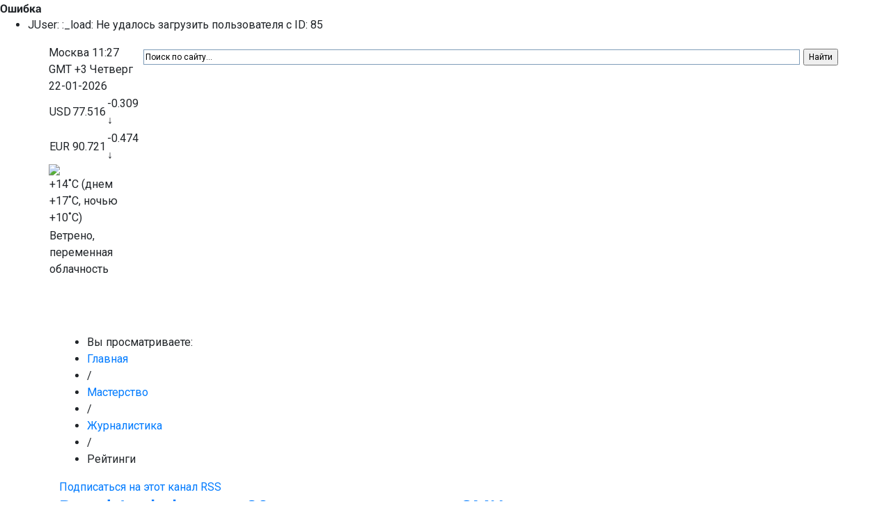

--- FILE ---
content_type: text/html; charset=utf-8
request_url: https://mediaprofi.org/mastership/journalism/itemlist/category/31-reitingi?start=12
body_size: 20331
content:
<!DOCTYPE html PUBLIC "-//W3C//DTD XHTML 1.0 Transitional//EN" "http://www.w3.org/TR/xhtml1/DTD/xhtml1-transitional.dtd">
<html xmlns="http://www.w3.org/1999/xhtml" 
	  xmlns:og="http://ogp.me/ns#" 
	  xmlns:fb="http://www.facebook.com/2008/fbml" 
	  xml:lang="ru-ru" lang="ru-ru">
<head>
    
        
    <meta http-equiv="X-UA-Compatible" content="IE=9" />
	<meta charset="utf-8">
    <meta name="viewport" content="width=device-width, initial-scale=1, shrink-to-fit=no">
    
      <base href="https://mediaprofi.org/mastership/journalism/itemlist/category/31-reitingi" />
  <meta http-equiv="content-type" content="text/html; charset=utf-8" />
  <meta name="keywords" content="медиа, профи, рынок, бизнес" />
  <meta name="generator" content="Joomla! - Open Source Content Management" />
  <title>Рейтинги - МедиаПрофи - mediaprofi.org</title>
  <link href="/mastership/journalism/itemlist/category/31-reitingi?format=feed&amp;type=rss" rel="alternate" type="application/rss+xml" title="RSS 2.0" />
  <link href="/mastership/journalism/itemlist/category/31-reitingi?format=feed&amp;type=atom" rel="alternate" type="application/atom+xml" title="Atom 1.0" />
  <link href="/favicon.ico" rel="shortcut icon" type="image/vnd.microsoft.icon" />
  <link rel="stylesheet" href="/media/system/css/modal.css" type="text/css" />
  <link rel="stylesheet" href="/plugins/content/idglossarytooltip/idglossarytooltip.css" type="text/css" />
  <link rel="stylesheet" href="https://mediaprofi.org/templates/id_mpxxi/css/menu.gkmenu.css" type="text/css" />
  <link rel="stylesheet" href="https://mediaprofi.org/templates/id_mpxxi/css/reset/meyer.css" type="text/css" />
  <link rel="stylesheet" href="https://mediaprofi.org/templates/id_mpxxi/css/layout.css" type="text/css" />
  <link rel="stylesheet" href="https://mediaprofi.org/templates/id_mpxxi/css/joomla.css" type="text/css" />
  <link rel="stylesheet" href="https://mediaprofi.org/templates/id_mpxxi/css/template.css" type="text/css" />
  <link rel="stylesheet" href="https://mediaprofi.org/templates/id_mpxxi/css/menu.css" type="text/css" />
  <link rel="stylesheet" href="https://mediaprofi.org/templates/id_mpxxi/css/gk.stuff.css" type="text/css" />
  <link rel="stylesheet" href="https://mediaprofi.org/templates/id_mpxxi/css/k2.css" type="text/css" />
  <link rel="stylesheet" href="https://mediaprofi.org/templates/id_mpxxi/css/style1.css" type="text/css" />
  <link rel="stylesheet" href="https://mediaprofi.org/modules/mod_idjevents/mod_idjevents.css" type="text/css" />
  <style type="text/css">
#gkRight { width: 35%; }#gkContent { width: 65%; }.gkWrap { width: 1085px!important; }#gkbottombottom7 { width: 33.33%; }#gkbottombottom8 { width: 33.33%; }#gkbottombottom9 { width: 33.33%; }#gk-tab-2 .gkTabContainer0, #gk-tab-2 .gkTabContainer1, #gk-tab-2 .gkTabContainer2 { height: 600px; }
  </style>
  <script src="/media/system/js/mootools-core.js" type="text/javascript"></script>
  <script src="/media/system/js/core.js" type="text/javascript"></script>
  <script src="/media/system/js/mootools-more.js" type="text/javascript"></script>
  <script src="/media/system/js/modal.js" type="text/javascript"></script>
  <script src="//ajax.googleapis.com/ajax/libs/jquery/1.6/jquery.min.js" type="text/javascript"></script>
  <script src="/components/com_k2/js/k2.js" type="text/javascript"></script>
  <script src="/plugins/content/idglossarytooltip/idglossarytooltip.js" type="text/javascript"></script>
  <script src="https://mediaprofi.org/templates/id_mpxxi/js/menu.gkmenu.js" type="text/javascript"></script>
  <script src="https://mediaprofi.org/templates/id_mpxxi/js/gk.scripts.js" type="text/javascript"></script>
  <script src="https://mediaprofi.org/modules/mod_tabs_gk4/scripts/engine.js" type="text/javascript"></script>
  <script src="https://mediaprofi.org/modules/mod_idjevents/mod_idjevents.js" type="text/javascript"></script>
  <script src="https://mediaprofi.org/modules/mod_news_pro_gk4/interface/scripts/engine.js" type="text/javascript"></script>
  <script type="text/javascript">

		window.addEvent('domready', function() {

			SqueezeBox.initialize({});
			SqueezeBox.assign($$('a.k2-modal'), {
				parse: 'rel'
			});
		});var K2SitePath = '/';
 $GKMenu = { height:false, width:false, duration: 500 };
$GK_TMPL_URL = "https://mediaprofi.org/templates/id_mpxxi";function keepAlive() {	var myAjax = new Request({method: "get", url: "index.php"}).send();} window.addEvent("domready", function(){ keepAlive.periodical(3600000); });//<![CDATA[
		try {$Gavick;}catch(e){$Gavick = {};};
		$Gavick["gktab-gk-tab-2"] = {
			"activator" : "click",
			"animation" : 1,
			"animation_speed" : 250,
			"animation_interval" : 5000,
			"animation_type" : "opacity",
			"animation_function" : Fx.Transitions.linear,
			"active_tab" : 1,
			"cookie_save" : 0
		};
		//]]>
  </script>
  <script type='text/javascript'>
/*<![CDATA[*/
	var jax_live_site = 'https://mediaprofi.org/index.php';
	var jax_site_type = '1.5';
	var jax_token_var='b1a4a50c67649c1c89565bfda2512644';
/*]]>*/
</script><script type="text/javascript" src="https://mediaprofi.org/plugins/system/azrul.system/pc_includes/ajax_1.5.pack.js"></script>

    

	<!--[if IE 9.0]><link rel="stylesheet" href="https://mediaprofi.org/templates/id_mpxxi/css/ie9.css" type="text/css" /><![endif]-->
	<!--[if IE 8.0]><link rel="stylesheet" href="https://mediaprofi.org/templates/id_mpxxi/css/ie8.css" type="text/css" /><![endif]-->
	<!--[if IE 7.0]><link rel="stylesheet" href="https://mediaprofi.org/templates/id_mpxxi/css/ie7.css" type="text/css" /><![endif]-->
	
	
	<!-- Bootstrap CSS -->
    <link rel="stylesheet" href="https://stackpath.bootstrapcdn.com/bootstrap/4.3.1/css/bootstrap.min.css" integrity="sha384-ggOyR0iXCbMQv3Xipma34MD+dH/1fQ784/j6cY/iJTQUOhcWr7x9JvoRxT2MZw1T" crossorigin="anonymous">
	
	<link href="/templates/id_mpxxi/css/site.css" rel="stylesheet">

</head>
<body>

<script type="text/javascript">

  var _gaq = _gaq || [];
  _gaq.push(['_setAccount', 'UA-7693412-14']);
  _gaq.push(['_trackPageview']);

  (function() {
    var ga = document.createElement('script'); ga.type = 'text/javascript'; ga.async = true;
    ga.src = ('https:' == document.location.protocol ? 'https://ssl' : 'http://www') + '.google-analytics.com/ga.js';
    var s = document.getElementsByTagName('script')[0]; s.parentNode.insertBefore(ga, s);
  })();

</script>

	
	

	
<div id="system-message-container">
<dl id="system-message">
<dt class="error">Ошибка</dt>
<dd class="error message">
	<ul>
		<li>JUser: :_load: Не удалось загрузить пользователя с ID: 85</li>
	</ul>
</dd>
</dl>
</div>
	<div class="container">
	  <header class="top-header">
        
		<div class="row h-100 d-flex flex-nowrap align-items-stretch justify-content-between">
          <div class="top-left top-logo"><a href="/" title="Главная"></a></div>
          <div class="top-center flex-grow-1">
            <div class="w-100 h-50">
					    	<div id="idInf">
		    		<div id="idInfD">
	<span id="idInfDcity">Москва</span>
	<span id="idInfDtime"> 11:27 <span id="idInfDtimeGMT">GMT +3</span></span>
	<span id="idInfDday">Четверг </span>
	<span id="idInfDdate"> 22-01-2026</span>
</div>

<div style="clear:both; height:0; overflow:hidden;"></div>

<div id="idInfC">
	<table id="idInfCt">
		<tbody>
					<tr id="idInfCtrUSD">
				<td class="idInfCtdfirst">USD</td>
				<td class="idInfCtdbold">77.516</td>
				<td><span class="idInfCminus">-0.309 &darr;</span></td>
			</tr>		
					<tr id="idInfCtrEUR">
				<td class="idInfCtdfirst">EUR</td>
				<td class="idInfCtdbold">90.721</td>
				<td><span class="idInfCminus">-0.474 &darr;</span></td>
			</tr>		
				</tbody>
	</table>
</div>

<div id="idInfW">
<img src="/templates/gk_music/images/weather/showers-scattered-day.png" id="idInfWi" />
<table id="idInfWt"><tr>
<td><span class="idInfWnow">+14</span>˚C (днем <span class="idInfWday">+17</span>˚C, ночью <span class="idInfWnight">+10</span>˚C)</td></tr>
<tr><td><span class="idInfWstat">Ветрено, переменная облачность</span></td></tr>
</table>
</div>



<div class="custom-social"  >
	<div class="social-icons"><a href="https://www.facebook.com/mediaprofixx1" target="_blank"><img src="/images/social/facebook.png" alt="" /></a> <a href="http://vk.com/mediaprofi21" target="_blank"><img src="/images/social/vk-2.png" alt="" /></a> <a href="https://www.instagram.com/mediaprofi2007/" target="_blank"><img src="/images/social/instagram.png" alt="" /></a> <a href="http://twitter.com/mediaprofi" target="_blank"><img src="/images/social/twitter-3.png" alt="" /></a> <a href="http://youtube.com/user/MediaprofiXXI?feature=mhee" target="_blank"><img src="/images/social/youtube.png" alt="" /></a> <a href="https://telegram.me/mediaprofi" target="_blank"><img src="/images/social/telegram32.png" alt="" /></a></div></div>

		    	</div>
		    			</div>
            <div class="w-100 h-50"><!-- Exchange Rates --></div>
          </div>
          <div class="top-right">
            <div class="w-100 h-50">
			                

<div class="custom"  >
	<div class="ya-site-form ya-site-form_inited_no" onclick="return {'action':'http://mediaprofi.org/yasearch','arrow':false,'bg':'transparent','fontsize':12,'fg':'#000000','language':'ru','logo':'rb','publicname':'Search for mediaprofi.org','suggest':true,'target':'_self','tld':'ru','type':2,'usebigdictionary':true,'searchid':2342923,'input_fg':'#000000','input_bg':'#ffffff','input_fontStyle':'normal','input_fontWeight':'normal','input_placeholder':'Поиск по сайту...','input_placeholderColor':'#000000','input_borderColor':'#7f9db9'}"><form action="https://yandex.ru/search/site/" method="get" accept-charset="utf-8" target="_self"><input type="hidden" name="searchid" value="2342923" /><input type="hidden" name="l10n" value="ru" /><input type="hidden" name="reqenc" value="" /><input type="search" name="text" value="" /><input type="submit" value="Найти" /></form></div></div>


<div class="custom"  >
	<script src="//static-login.sendpulse.com/apps/fc3/build/loader.js" sp-form-id="28ff61ced7e2fb4a72cf66ec92df85fc94ceac745483ee6043f4d35225ad0bcd"></script></div>

                <style type="text/css">.ya-page_js_yes .ya-site-form_inited_no { display: none; }</style><script type="text/javascript">(function(w,d,c){var s=d.createElement('script'),h=d.getElementsByTagName('script')[0],e=d.documentElement;if((' '+e.className+' ').indexOf(' ya-page_js_yes ')===-1){e.className+=' ya-page_js_yes';}s.type='text/javascript';s.async=true;s.charset='utf-8';s.src=(d.location.protocol==='https:'?'https:':'http:')+'//site.yandex.net/v2.0/js/all.js';h.parentNode.insertBefore(s,h);(w[c]||(w[c]=[])).push(function(){Ya.Site.Form.init()})})(window,document,'yandex_site_callbacks');</script>
						</div>
            <div class="w-100 h-50">
				<div class="social-icons"><!--<a href="https://www.facebook.com/mediaprofixx1" target="_blank"><img src="/images/social/facebook.png" alt="" /></a>--><!--<a href="http://vk.com/mediaprofi21" target="_blank"><img src="/images/social/vk-2.png" alt="" /></a>--><!--<a href="https://www.instagram.com/mediaprofi2007/" target="_blank"><img src="/images/social/instagram.png" alt="" /></a>--><!--<a href="http://twitter.com/mediaprofi" target="_blank"><img src="/images/social/twitter-3.png" alt="" /></a>--><!--<a href="http://youtube.com/user/MediaprofiXXI?feature=mhee" target="_blank"><img src="/images/social/youtube.png" alt="" /></a>--><!--<a href="https://telegram.me/mediaprofi" target="_blank"><img src="/images/social/telegram32.png" alt="" /></a>--></div>
			</div>
          </div>
        </div>      </header>

          <span class="position-absolute trigger"></span>
      <nav class="navbar sticky-top navbar-expand-lg navbar-dark row" id="nav-top">
        <a class="navbar-brand" href="#">МедиаПрофи</a>
        <button class="navbar-toggler" type="button" data-toggle="collapse" data-target="#navbarsTop" aria-controls="navbarsExampleDefault" aria-expanded="false" aria-label="Toggle navigation">
          <span class="navbar-toggler-icon"></span>
        </button>

        <div class="collapse navbar-collapse" id="navbarsTop">
          <ul class="navbar-nav mr-auto">

              <li class="nav-item"><a class="nav-link" href="https://mediaprofi.org/">Главное</a></li><li class="nav-item dropdown"><a class="nav-link border-green dropdown-toggle" href="/media-info" id="dropdown-media-info" data-toggle="dropdown" aria-haspopup="true" aria-expanded="false">Медиарынок</a><div class="dropdown-menu bg-green" aria-labelledby="dropdown-media-info"><a class="dropdown-item" href="/media-info/news">Новости</a><a class="dropdown-item" href="/media-info/press-releases">Пресс релизы</a><a class="dropdown-item" href="/media-info/analytics">Аналитика</a></div></li><li class="nav-item dropdown"><a class="nav-link border-blue dropdown-toggle" href="/mastership" id="dropdown-mastership" data-toggle="dropdown" aria-haspopup="true" aria-expanded="false">Мастерство</a><div class="dropdown-menu bg-blue" aria-labelledby="dropdown-mastership"><a class="dropdown-item" href="/mastership/creative-programming">Креатив программинг</a><a class="dropdown-item" href="/mastership/journalism">Журналистика</a><a class="dropdown-item" href="/mastership/technology">Технологии</a><a class="dropdown-item" href="/mastership/management">Менеджмент</a><a class="dropdown-item" href="/mastership/marketing-sales">Маркетинг продажи</a><a class="dropdown-item" href="/mastership/online">Онлайн</a></div></li><li class="nav-item dropdown"><a class="nav-link border-red dropdown-toggle" href="/community" id="dropdown-community" data-toggle="dropdown" aria-haspopup="true" aria-expanded="false">Сообщество</a><div class="dropdown-menu bg-red" aria-labelledby="dropdown-community"><a class="dropdown-item" href="/community/interview">Мнение Профи</a><a class="dropdown-item" href="/community/success-story">История успеха</a></div></li><li class="nav-item"><a class="nav-link" href="/announcements">Обзор событий</a></li><li class="nav-item"><a class="nav-link" href="/fkk-news">Новости ФКК</a></li><li class="nav-item dropdown"><a class="nav-link dropdown-toggle" href="/archive" id="dropdown-archive" data-toggle="dropdown" aria-haspopup="true" aria-expanded="false">Архив</a><div class="dropdown-menu" aria-labelledby="dropdown-archive"><a class="dropdown-item" href="/archive/magazine">Журнал</a><a class="dropdown-item" href="/archive/putevoy-list">Путевой лист</a></div></li><li class="nav-item"><a class="nav-link" href="/services/kontakty">Контакты</a></li>          </ul>
                        <span class="navbar-text">
                                    <a href="https://mediaprofi.org/index.php?option=com_users&amp;view=login" id="btnLogin"><span>Войти</span></a>
                
                            </span>
                    </div>
      </nav>
    
      <main role="main" id="main-content">

	<div id="gkPage" class="gkMain gkWrap" style="width: 100% !important;">
		<div id="gkPageWrap">      
	  
		    <div id="mainContent" class="clear">
		    	
                		    	
		    			    	
		    	

		    	
		    	
<div id="gkMain">
	<div id="gkMainBlock" class="gkMain">
		

	
				<div id="gkContent" class="gkMain gkCol gkContentR" >
			<div>
								
								<div id="gkContentMainbody" class="gkMain ">
								
					
																	
					<div id="gkComponentWrap" class="gkMain  " >	
							
						
												
												
												<div id="gkMainbody" class="gkMain">
							<div id="gkMainbodyWrap">
																<div id="gkBreadcrumb">
									<div>
																				
<div class="breadcrumbs">
<ul><li><span>Вы просматриваете:</span></li><li><a href="/" class="pathway">Главная</a></li> <li class="pathway separator"> / </li> <li><a href="/mastership" class="pathway">Мастерство</a></li> <li class="pathway separator"> / </li> <li><a href="/mastership/journalism" class="pathway">Журналистика</a></li> <li class="pathway separator"> / </li> <li class="pathway">Рейтинги</li></ul></div>
																				
																			</div>
								</div>
																
																		
									<div id="gkComponent">
										
<!-- Start K2 Category Layout -->

<div id="k2Container" class="itemListView">
            
    <!-- RSS feed icon -->
    
    <div class="k2FeedIcon">
        <a href="/mastership/journalism/itemlist/category/31-reitingi?format=feed" title="Подписаться на этот канал RSS">
        <span>Подписаться на этот канал RSS</span>
        </a>
        <div class="clr"></div>
    </div>
            
    <!-- Blocks for current category and subcategories -->
    
    <div class="itemListCategoriesBlock">
                    </div>
            
    <!-- Item list -->
    
    <div class="itemList">
                
        <!-- Leading items -->
        
        <div id="itemListLeading">
                                    <div class="itemContainer itemContainerLast" style="width:99.9%;">
                


<!-- Start K2 Item Layout -->

<div class="catItemView groupLeading catItemIsFeatured">

	<!-- Plugins: BeforeDisplay -->

	
	<!-- K2 Plugins: K2BeforeDisplay -->

	
	
      

      <div class="catItemContent">

	      

	      <div class="catItemHeader">

	            
		
	            <!-- Item title -->
	            <h3 class="catItemTitle">

	                  
	                  	<a href="/mastership/journalism/item/9767-rejting-citiruemosti-smi-maj-2017">Brand Analytics: топ-30 самых цитируемых СМИ в соцсетях и медиа в мае</a>

	                  
	                  

	                  
	            </h3>

	            
	            

	            <div class="catItemAdditionalInfo">
	    	           	
	    	           	
	            		<!-- Item category name -->

	            		<div class="catItemCategory">


	            		      
	            		      <!-- Item Author -->

	            		      <span class="catItemAuthor">

	            		      Автор
	            		      <a rel="author" href="/mastership/journalism/itemlist/user/131-administratorsayta">Администратор сайта</a> &nbsp; 

	            		      </span>

	            		      Опубликовано 08-06-2017 
	            		      <span>в</span>

	            		      <a href="/mastership/journalism/itemlist/category/31-reitingi">Рейтинги</a>

&nbsp; Всего комментариев: <a href="/mastership/journalism/item/9767-rejting-citiruemosti-smi-maj-2017#itemCommentsAnchor">

	            				0</a>
	            		</div>

	            		
	            

	            	      
	            	      

	            	      
	            

	            	      
	            

	                  	  <!-- Item date modified -->

	            	      
	            	      

	            	      <!-- Plugins: AfterDisplay -->

	            	      
	            	      <!-- K2 Plugins: K2AfterDisplay -->

	            	      
	                  </div>   

	      </div>

	      

	      <!-- Plugins: AfterDisplayTitle -->

	       

	      <!-- K2 Plugins: K2AfterDisplayTitle -->

	      
	

		  
		  <!-- Item Image -->

		  <div class="catItemImageBlock">

		       <span class="catItemImage">

		       <a href="/mastership/journalism/item/9767-rejting-citiruemosti-smi-maj-2017" title="Brand Analytics: топ-30 самых цитируемых СМИ в соцсетях и медиа в мае">

		    	<img src="/media/k2/items/cache/d5f37e94462f6faf0f1768a8321368fb_M.jpg" alt="Brand Analytics: топ-30 самых цитируемых СМИ в соцсетях и медиа в мае" style="width:150px; height:auto;" />

		    </a>

		       </span>

		  </div>

		  
	

	      <div class="catItemBody">

	            <!-- Plugins: BeforeDisplayContent -->

	            
	            <!-- K2 Plugins: K2BeforeDisplayContent -->

	            
	          

	            
	            <!-- Item introtext -->

	            <div class="catItemIntroText">

	                  <p><span style="color: #000000;"><strong><span style="font-family: arial, helvetica, sans-serif; font-size: 12pt;">По данным компании, пользователи социальных сетей стали меньше цитировать средства массовой информации по сравнению с апрелем.</span></strong></span></p>
<div class="text_with_slider" style="color: #333333; font-family: PT_Sans, sans-serif; font-size: 14px;">
<p style="margin-top: 10px; margin-bottom: 0px; margin-left: 2px;" dir="ltr"><span style="font-family: arial, helvetica, sans-serif; font-size: 12pt;">Компания Brand Analytics представила топ-30 медиаресурсов, ссылки на материалы которых лучше всего расходятся по социальных сетям, блогам, форумам и т.д. В первую пятерку вошли «РИА Новости», русскоязычный сайт телеканала Russia Today, Life, ТАСС и РБК.</span></p>

	            </div>

	            
	            

	            
	            

	            
	            

	            
	            

	            
	            

	            
	            <!-- Item "read more..." link -->

	            <a class="k2ReadMore readon" href="/mastership/journalism/item/9767-rejting-citiruemosti-smi-maj-2017">

	            	Подробнее ...
	            </a>

	            
	            

	            <!-- Plugins: AfterDisplayContent -->

	            
	            <!-- K2 Plugins: K2AfterDisplayContent -->

	            
	      </div>

      </div>

</div>

<!-- End K2 Item Layout -->            </div>
                        <div class="clr"></div>
                                                <div class="itemContainer itemContainerLast" style="width:99.9%;">
                


<!-- Start K2 Item Layout -->

<div class="catItemView groupLeading catItemIsFeatured">

	<!-- Plugins: BeforeDisplay -->

	
	<!-- K2 Plugins: K2BeforeDisplay -->

	
	
      

      <div class="catItemContent">

	      

	      <div class="catItemHeader">

	            
		
	            <!-- Item title -->
	            <h3 class="catItemTitle">

	                  
	                  	<a href="/mastership/journalism/item/9679-blogeri-aprel-2017">Блогеры - апрель 2017</a>

	                  
	                  

	                  
	            </h3>

	            
	            

	            <div class="catItemAdditionalInfo">
	    	           	
	    	           	
	            		<!-- Item category name -->

	            		<div class="catItemCategory">


	            		      
	            		      <!-- Item Author -->

	            		      <span class="catItemAuthor">

	            		      Автор
	            		      <a rel="author" href="/mastership/journalism/itemlist/user/131-administratorsayta">Администратор сайта</a> &nbsp; 

	            		      </span>

	            		      Опубликовано 01-06-2017 
	            		      <span>в</span>

	            		      <a href="/mastership/journalism/itemlist/category/31-reitingi">Рейтинги</a>

&nbsp; Всего комментариев: <a href="/mastership/journalism/item/9679-blogeri-aprel-2017#itemCommentsAnchor">

	            				0</a>
	            		</div>

	            		
	            

	            	      
	            	      

	            	      
	            

	            	      
	            

	                  	  <!-- Item date modified -->

	            	      
	            	      

	            	      <!-- Plugins: AfterDisplay -->

	            	      
	            	      <!-- K2 Plugins: K2AfterDisplay -->

	            	      
	                  </div>   

	      </div>

	      

	      <!-- Plugins: AfterDisplayTitle -->

	       

	      <!-- K2 Plugins: K2AfterDisplayTitle -->

	      
	

		  
		  <!-- Item Image -->

		  <div class="catItemImageBlock">

		       <span class="catItemImage">

		       <a href="/mastership/journalism/item/9679-blogeri-aprel-2017" title="Блогеры - апрель 2017">

		    	<img src="/media/k2/items/cache/69606af15d8c967fe770b9cea01e3194_M.jpg" alt="Блогеры - апрель 2017" style="width:150px; height:auto;" />

		    </a>

		       </span>

		  </div>

		  
	

	      <div class="catItemBody">

	            <!-- Plugins: BeforeDisplayContent -->

	            
	            <!-- K2 Plugins: K2BeforeDisplayContent -->

	            
	          

	            
	            <!-- Item introtext -->

	            <div class="catItemIntroText">

	                  <div class="itemIntroText" style="color: #444444; font-size: 18px; font-weight: bold; line-height: 24px; padding: 4px 0px 12px; font-family: 'Open Sans', Arial, Helvetica, sans-serif;">
<p style="margin-top: 10px; margin-bottom: 10px; text-align: justify;"><span style="color: #000000; font-family: arial, helvetica, sans-serif; font-size: 12pt;"><strong>«Медиалогия» составила рейтинг цитируемости российских блогеров за апрель 2017 года.</strong></span></p>

	            </div>

	            
	            

	            
	            

	            
	            

	            
	            

	            
	            

	            
	            <!-- Item "read more..." link -->

	            <a class="k2ReadMore readon" href="/mastership/journalism/item/9679-blogeri-aprel-2017">

	            	Подробнее ...
	            </a>

	            
	            

	            <!-- Plugins: AfterDisplayContent -->

	            
	            <!-- K2 Plugins: K2AfterDisplayContent -->

	            
	      </div>

      </div>

</div>

<!-- End K2 Item Layout -->            </div>
                        <div class="clr"></div>
                                    <div class="clr"></div>
        </div>
                        
        <!-- Primary items -->
        
        <div id="itemListPrimary">
                                    <div class="itemContainer itemContainerLast" style="width:99.9%;">
                


<!-- Start K2 Item Layout -->

<div class="catItemView groupPrimary catItemIsFeatured">

	<!-- Plugins: BeforeDisplay -->

	
	<!-- K2 Plugins: K2BeforeDisplay -->

	
	
      

      <div class="catItemContent">

	      

	      <div class="catItemHeader">

	            
		
	            <!-- Item title -->
	            <h3 class="catItemTitle">

	                  
	                  	<a href="/mastership/journalism/item/9678-federalnye-smi-aprel-2017">Федеральные СМИ - апрель 2017</a>

	                  
	                  

	                  
	            </h3>

	            
	            

	            <div class="catItemAdditionalInfo">
	    	           	
	    	           	
	            		<!-- Item category name -->

	            		<div class="catItemCategory">


	            		      
	            		      <!-- Item Author -->

	            		      <span class="catItemAuthor">

	            		      Автор
	            		      <a rel="author" href="/mastership/journalism/itemlist/user/131-administratorsayta">Администратор сайта</a> &nbsp; 

	            		      </span>

	            		      Опубликовано 01-06-2017 
	            		      <span>в</span>

	            		      <a href="/mastership/journalism/itemlist/category/31-reitingi">Рейтинги</a>

&nbsp; Всего комментариев: <a href="/mastership/journalism/item/9678-federalnye-smi-aprel-2017#itemCommentsAnchor">

	            				0</a>
	            		</div>

	            		
	            

	            	      
	            	      

	            	      
	            

	            	      
	            

	                  	  <!-- Item date modified -->

	            	      
	            	      

	            	      <!-- Plugins: AfterDisplay -->

	            	      
	            	      <!-- K2 Plugins: K2AfterDisplay -->

	            	      
	                  </div>   

	      </div>

	      

	      <!-- Plugins: AfterDisplayTitle -->

	       

	      <!-- K2 Plugins: K2AfterDisplayTitle -->

	      
	

		  
		  <!-- Item Image -->

		  <div class="catItemImageBlock">

		       <span class="catItemImage">

		       <a href="/mastership/journalism/item/9678-federalnye-smi-aprel-2017" title="Федеральные СМИ - апрель 2017">

		    	<img src="/media/k2/items/cache/cd0817e293aabd25181ebc3e9e83cb6f_M.jpg" alt="Федеральные СМИ - апрель 2017" style="width:150px; height:auto;" />

		    </a>

		       </span>

		  </div>

		  
	

	      <div class="catItemBody">

	            <!-- Plugins: BeforeDisplayContent -->

	            
	            <!-- K2 Plugins: K2BeforeDisplayContent -->

	            
	          

	            
	            <!-- Item introtext -->

	            <div class="catItemIntroText">

	                  <div class="itemIntroText" style="color: #444444; font-size: 18px; font-weight: bold; line-height: 24px; padding: 4px 0px 12px; font-family: 'Open Sans', Arial, Helvetica, sans-serif;">
<p style="margin-top: 10px; margin-bottom: 10px; text-align: justify;"><span style="font-family: arial, helvetica, sans-serif; font-size: 12pt; color: #000000;"><strong>Компания «Медиалогия» подготовила рейтинг самых цитируемых СМИ за апрель 2017 года.</strong></span></p>

	            </div>

	            
	            

	            
	            

	            
	            

	            
	            

	            
	            

	            
	            <!-- Item "read more..." link -->

	            <a class="k2ReadMore readon" href="/mastership/journalism/item/9678-federalnye-smi-aprel-2017">

	            	Подробнее ...
	            </a>

	            
	            

	            <!-- Plugins: AfterDisplayContent -->

	            
	            <!-- K2 Plugins: K2AfterDisplayContent -->

	            
	      </div>

      </div>

</div>

<!-- End K2 Item Layout -->            </div>
                        <div class="clr"></div>
                                                <div class="itemContainer itemContainerLast" style="width:99.9%;">
                


<!-- Start K2 Item Layout -->

<div class="catItemView groupPrimary">

	<!-- Plugins: BeforeDisplay -->

	
	<!-- K2 Plugins: K2BeforeDisplay -->

	
	
      

      <div class="catItemContent">

	      

	      <div class="catItemHeader">

	            
		
	            <!-- Item title -->
	            <h3 class="catItemTitle">

	                  
	                  	<a href="/mastership/journalism/item/3321-reiting_radio_radio_november_2015">РЕЙТИНГИ РАДИОСТАНЦИЙ МОСКВЫ (СЕНТЯБРЬ - НОЯБРЬ 2015) ПО ДАННЫМ TNS</a>

	                  
	                  

	                  
	            </h3>

	            
	            

	            <div class="catItemAdditionalInfo">
	    	           	
	    	           	
	            		<!-- Item category name -->

	            		<div class="catItemCategory">


	            		      
	            		      <!-- Item Author -->

	            		      <span class="catItemAuthor">

	            		      Автор
	            		      <a rel="author" href="/mastership/journalism/itemlist/user/131-administratorsayta">Администратор сайта</a> &nbsp; 

	            		      </span>

	            		      Опубликовано 15-12-2015 
	            		      <span>в</span>

	            		      <a href="/mastership/journalism/itemlist/category/31-reitingi">Рейтинги</a>

&nbsp; Всего комментариев: <a href="/mastership/journalism/item/3321-reiting_radio_radio_november_2015#itemCommentsAnchor">

	            				0</a>
	            		</div>

	            		
	            

	            	      
	            	      

	            	      
	            

	            	      
	            

	                  	  <!-- Item date modified -->

	            	      
	            	      

	            	      <!-- Plugins: AfterDisplay -->

	            	      
	            	      <!-- K2 Plugins: K2AfterDisplay -->

	            	      
	                  </div>   

	      </div>

	      

	      <!-- Plugins: AfterDisplayTitle -->

	       

	      <!-- K2 Plugins: K2AfterDisplayTitle -->

	      
	

		  
		  <!-- Item Image -->

		  <div class="catItemImageBlock">

		       <span class="catItemImage">

		       <a href="/mastership/journalism/item/3321-reiting_radio_radio_november_2015" title="РЕЙТИНГИ РАДИОСТАНЦИЙ МОСКВЫ (СЕНТЯБРЬ - НОЯБРЬ 2015) ПО ДАННЫМ TNS">

		    	<img src="/media/k2/items/cache/43e9ac92f41ea3851cd5bce6f8ef174b_M.jpg" alt="РЕЙТИНГИ РАДИОСТАНЦИЙ МОСКВЫ (СЕНТЯБРЬ - НОЯБРЬ 2015) ПО ДАННЫМ TNS" style="width:150px; height:auto;" />

		    </a>

		       </span>

		  </div>

		  
	

	      <div class="catItemBody">

	            <!-- Plugins: BeforeDisplayContent -->

	            
	            <!-- K2 Plugins: K2BeforeDisplayContent -->

	            
	          

	            
	            <!-- Item introtext -->

	            <div class="catItemIntroText">

	                  <div class="itemIntroText" style="margin: 0px; padding: 0px; border: 0px; outline: 0px; vertical-align: baseline; background-image: initial; background-attachment: initial; background-position: initial; background-repeat: initial;">
<h2>Представленные таблицы содержат данные по объемам аудитории радиостанций. Информация получена по результатам исследования<a href="http://www.tns-global.ru/services/media/media-audience/radio/radio-index/description/">"Radio Index"</a>.</h2>
<p style="padding: 0px; border: 0px; outline: 0px; vertical-align: baseline; background: transparent;">Все таблицы содержат сведения о населении в возрасте 12 лет и старше.</p>
<p style="padding: 0px; border: 0px; outline: 0px; vertical-align: baseline; background: transparent;">Радиостанции отранжированы в порядке убывания Reach Daily.</p>
<p style="padding: 0px; border: 0px; outline: 0px; vertical-align: baseline; background: transparent;">Данные рассчитаны за период с 06:00 до 24:00</p>

	            </div>

	            
	            

	            
	            

	            
	            

	            
	            

	            
	            

	            
	            <!-- Item "read more..." link -->

	            <a class="k2ReadMore readon" href="/mastership/journalism/item/3321-reiting_radio_radio_november_2015">

	            	Подробнее ...
	            </a>

	            
	            

	            <!-- Plugins: AfterDisplayContent -->

	            
	            <!-- K2 Plugins: K2AfterDisplayContent -->

	            
	      </div>

      </div>

</div>

<!-- End K2 Item Layout -->            </div>
                        <div class="clr"></div>
                                                <div class="itemContainer itemContainerLast" style="width:99.9%;">
                


<!-- Start K2 Item Layout -->

<div class="catItemView groupPrimary catItemIsFeatured">

	<!-- Plugins: BeforeDisplay -->

	
	<!-- K2 Plugins: K2BeforeDisplay -->

	
	
      

      <div class="catItemContent">

	      

	      <div class="catItemHeader">

	            
		
	            <!-- Item title -->
	            <h3 class="catItemTitle">

	                  
	                  	<a href="/mastership/journalism/item/3287-domens_nov_2015">ДОМЕННЫЕ ИМЕНА В ИНФОГРАФИКЕ: ОКТЯБРЬ 2015 ГОДА</a>

	                  
	                  

	                  
	            </h3>

	            
	            

	            <div class="catItemAdditionalInfo">
	    	           	
	    	           	
	            		<!-- Item category name -->

	            		<div class="catItemCategory">


	            		      
	            		      <!-- Item Author -->

	            		      <span class="catItemAuthor">

	            		      Автор
	            		      <a rel="author" href="/mastership/journalism/itemlist/user/131-administratorsayta">Администратор сайта</a> &nbsp; 

	            		      </span>

	            		      Опубликовано 08-12-2015 
	            		      <span>в</span>

	            		      <a href="/mastership/journalism/itemlist/category/31-reitingi">Рейтинги</a>

&nbsp; Всего комментариев: <a href="/mastership/journalism/item/3287-domens_nov_2015#itemCommentsAnchor">

	            				0</a>
	            		</div>

	            		
	            

	            	      
	            	      

	            	      
	            

	            	      
	            

	                  	  <!-- Item date modified -->

	            	      
	            	      

	            	      <!-- Plugins: AfterDisplay -->

	            	      
	            	      <!-- K2 Plugins: K2AfterDisplay -->

	            	      
	                  </div>   

	      </div>

	      

	      <!-- Plugins: AfterDisplayTitle -->

	       

	      <!-- K2 Plugins: K2AfterDisplayTitle -->

	      
	

		  
	

	      <div class="catItemBody">

	            <!-- Plugins: BeforeDisplayContent -->

	            
	            <!-- K2 Plugins: K2BeforeDisplayContent -->

	            
	          

	            
	            <!-- Item introtext -->

	            <div class="catItemIntroText">

	                  <p>По итогам октября 2015 года число доменных имен на обслуживании в Техническом центре Интернет превысило 6 миллионов и составило 6 001 716 доменных имен, что выше результатов сентября на 43 589 доменных имен или на 0,7%. Число доменных имен в .ru составило 4 989 170, а в .РФ – 879 305. Абсолютный прирост в домене .ru в октябре составил +34 619 доменных имен. Это второй результат среди ccTLDs в мире (первое место у домена Китая .cn (+313 499 имен), третье – у домена Бразилии .br (+27 807)) и первый в Европе. Домен .рф в октябре 2015 года вырос на 8 868 доменных имен (+1,02%). Среди крупнейших общих доменов верхнего уровня (gTLDs) .com, .net и .org показали рост по итогам октября 2015 года: +906,2 тыс. имен (+0,8%), +220,3 тыс.имен (+1,5%) и +4,2 тыс. имен (+0,04%), соответственно. В остальных доменах (.info и .biz) зафиксирован отток доменных имен. В абсолютном и относительном выражении наибольший спад в октябре 2015 года отмечен у домена .biz (-20,1 тыс. имен или -0,9%). Следует отметить продолжающийся рост в новом домене верхнего уровня .xyz, число доменных имен в котором перевалило за миллион в июне 2015 года и по итогам октября 2015 года составило 1,36 млн. За месяц домен .xyz вырос на 194,5 тыс.имен, что сравнимо с доменом .com. В относительном выражении прирост составил +17%.</p>

	            </div>

	            
	            

	            
	            

	            
	            

	            
	            

	            
	            

	            
	            <!-- Item "read more..." link -->

	            <a class="k2ReadMore readon" href="/mastership/journalism/item/3287-domens_nov_2015">

	            	Подробнее ...
	            </a>

	            
	            

	            <!-- Plugins: AfterDisplayContent -->

	            
	            <!-- K2 Plugins: K2AfterDisplayContent -->

	            
	      </div>

      </div>

</div>

<!-- End K2 Item Layout -->            </div>
                        <div class="clr"></div>
                                                <div class="itemContainer itemContainerLast" style="width:99.9%;">
                


<!-- Start K2 Item Layout -->

<div class="catItemView groupPrimary catItemIsFeatured">

	<!-- Plugins: BeforeDisplay -->

	
	<!-- K2 Plugins: K2BeforeDisplay -->

	
	
      

      <div class="catItemContent">

	      

	      <div class="catItemHeader">

	            
		
	            <!-- Item title -->
	            <h3 class="catItemTitle">

	                  
	                  	<a href="/mastership/journalism/item/3281-reiting_citiruemost_november_2015">TOP-20 самых цитируемых СМИ России в ноябре 2015 года</a>

	                  
	                  

	                  
	            </h3>

	            
	            

	            <div class="catItemAdditionalInfo">
	    	           	
	    	           	
	            		<!-- Item category name -->

	            		<div class="catItemCategory">


	            		      
	            		      <!-- Item Author -->

	            		      <span class="catItemAuthor">

	            		      Автор
	            		      <a rel="author" href="/mastership/journalism/itemlist/user/131-administratorsayta">Администратор сайта</a> &nbsp; 

	            		      </span>

	            		      Опубликовано 08-12-2015 
	            		      <span>в</span>

	            		      <a href="/mastership/journalism/itemlist/category/31-reitingi">Рейтинги</a>

&nbsp; Всего комментариев: <a href="/mastership/journalism/item/3281-reiting_citiruemost_november_2015#itemCommentsAnchor">

	            				0</a>
	            		</div>

	            		
	            

	            	      
	            	      

	            	      
	            

	            	      
	            

	                  	  <!-- Item date modified -->

	            	      
	            	      

	            	      <!-- Plugins: AfterDisplay -->

	            	      
	            	      <!-- K2 Plugins: K2AfterDisplay -->

	            	      
	                  </div>   

	      </div>

	      

	      <!-- Plugins: AfterDisplayTitle -->

	       

	      <!-- K2 Plugins: K2AfterDisplayTitle -->

	      
	

		  
		  <!-- Item Image -->

		  <div class="catItemImageBlock">

		       <span class="catItemImage">

		       <a href="/mastership/journalism/item/3281-reiting_citiruemost_november_2015" title="TOP-20 самых цитируемых СМИ России в ноябре 2015 года">

		    	<img src="/media/k2/items/cache/8c8d8ebd22ce7372706bc4cac244fffc_M.jpg" alt="TOP-20 самых цитируемых СМИ России в ноябре 2015 года" style="width:150px; height:auto;" />

		    </a>

		       </span>

		  </div>

		  
	

	      <div class="catItemBody">

	            <!-- Plugins: BeforeDisplayContent -->

	            
	            <!-- K2 Plugins: K2BeforeDisplayContent -->

	            
	          

	            
	            <!-- Item introtext -->

	            <div class="catItemIntroText">

	                  <h2>Сайт «Медиаметрикс» представил&nbsp;<a href="http://mediametrics.ru/top_smi/?ru:all:2015-11:domains" target="_blank">рейтинг</a>&nbsp;цитируемости СМИ в социальных сетях за ноябрь.</h2>
<p>По подсчетам ресурса, чаще всего в ноябре пользователи соцсетей делились на своих страницах материалами Lifenews. Счетчики «Медиаметрикс» зафиксировали 6,5 миллиона переходов по ссылкам из соцсетей на сайт Lifenews. На втором и третьем месте — РИА Новости (больше 6 миллионов переходов) и «Комсомольская правда (3,7 миллиона).</p>
<p>В первую десятку цитируемых также вошли сайты канала RT на русском языке, Rbc.ru, Vesti.ru, «Российской газеты», «Лента.ру», «Газета.Ru» и сайт канала «Звезда».</p>

	            </div>

	            
	            

	            
	            

	            
	            

	            
	            

	            
	            

	            
	            <!-- Item "read more..." link -->

	            <a class="k2ReadMore readon" href="/mastership/journalism/item/3281-reiting_citiruemost_november_2015">

	            	Подробнее ...
	            </a>

	            
	            

	            <!-- Plugins: AfterDisplayContent -->

	            
	            <!-- K2 Plugins: K2AfterDisplayContent -->

	            
	      </div>

      </div>

</div>

<!-- End K2 Item Layout -->            </div>
                        <div class="clr"></div>
                                    <div class="clr"></div>
        </div>
                        
        <!-- Secondary items -->
        
        <div id="itemListSecondary">
                                    <div class="itemContainer itemContainerLast" style="width:99.9%;">
                


<!-- Start K2 Item Layout -->

<div class="catItemView groupSecondary catItemIsFeatured">

	<!-- Plugins: BeforeDisplay -->

	
	<!-- K2 Plugins: K2BeforeDisplay -->

	
	
      

      <div class="catItemContent">

	      

	      <div class="catItemHeader">

	            
		
	            <!-- Item title -->
	            <h3 class="catItemTitle">

	                  
	                  	<a href="/mastership/journalism/item/3280-reiting_radio_radio_avgust_october_2015">РЕЙТИНГИ РАДИОСТАНЦИЙ МОСКВЫ (АВГУСТ - ОКТЯБРЬ 2015) ПО ДАННЫМ TNS</a>

	                  
	                  

	                  
	            </h3>

	            
	            

	            <div class="catItemAdditionalInfo">
	    	           	
	    	           	
	            		<!-- Item category name -->

	            		<div class="catItemCategory">


	            		      
	            		      <!-- Item Author -->

	            		      <span class="catItemAuthor">

	            		      Автор
	            		      <a rel="author" href="/mastership/journalism/itemlist/user/131-administratorsayta">Администратор сайта</a> &nbsp; 

	            		      </span>

	            		      Опубликовано 08-12-2015 
	            		      <span>в</span>

	            		      <a href="/mastership/journalism/itemlist/category/31-reitingi">Рейтинги</a>

&nbsp; Всего комментариев: <a href="/mastership/journalism/item/3280-reiting_radio_radio_avgust_october_2015#itemCommentsAnchor">

	            				0</a>
	            		</div>

	            		
	            

	            	      
	            	      

	            	      
	            

	            	      
	            

	                  	  <!-- Item date modified -->

	            	      
	            	      

	            	      <!-- Plugins: AfterDisplay -->

	            	      
	            	      <!-- K2 Plugins: K2AfterDisplay -->

	            	      
	                  </div>   

	      </div>

	      

	      <!-- Plugins: AfterDisplayTitle -->

	       

	      <!-- K2 Plugins: K2AfterDisplayTitle -->

	      
	

		  
		  <!-- Item Image -->

		  <div class="catItemImageBlock">

		       <span class="catItemImage">

		       <a href="/mastership/journalism/item/3280-reiting_radio_radio_avgust_october_2015" title="РЕЙТИНГИ РАДИОСТАНЦИЙ МОСКВЫ (АВГУСТ - ОКТЯБРЬ 2015) ПО ДАННЫМ TNS">

		    	<img src="/media/k2/items/cache/467a11bbfad7b1d341b6b5e16438d2b3_M.jpg" alt="РЕЙТИНГИ РАДИОСТАНЦИЙ МОСКВЫ (АВГУСТ - ОКТЯБРЬ 2015) ПО ДАННЫМ TNS" style="width:150px; height:auto;" />

		    </a>

		       </span>

		  </div>

		  
	

	      <div class="catItemBody">

	            <!-- Plugins: BeforeDisplayContent -->

	            
	            <!-- K2 Plugins: K2BeforeDisplayContent -->

	            
	          

	            
	            <!-- Item introtext -->

	            <div class="catItemIntroText">

	                  <p style="padding: 0px; border: 0px; outline: 0px; vertical-align: baseline; background-image: initial; background-attachment: initial; background-position: initial; background-repeat: initial;"><span style="margin: 0px; padding: 0px; border: 0px; outline: 0px; vertical-align: baseline; line-height: 1.8; background: transparent;">Представленные таблицы содержат данные по объемам аудитории радиостанций. Информация получена по результатам исследования<span style="margin: 0px; padding: 0px; border: 0px; outline: 0px; vertical-align: baseline; text-decoration: underline; color: #ff0000; background: transparent;"><a style="margin: 0px; padding: 0px; border: 0px; outline: 0px; vertical-align: baseline; background: transparent;" href="http://www.tns-global.ru/services/media/media-audience/radio/radio-index/description/"><span style="margin: 0px; padding: 0px; border: 0px; outline: 0px; vertical-align: baseline; color: #ff0000; background: transparent;"><strong style="margin: 0px; padding: 0px; border: 0px; outline: 0px; vertical-align: baseline; background: transparent;">"Radio Index"</strong></span></a></span>.</span></p>
<p style="padding: 0px; border: 0px; outline: 0px; vertical-align: baseline; background-image: initial; background-attachment: initial; background-position: initial; background-repeat: initial;">Все таблицы содержат сведения о населении в возрасте 12 лет и старше.</p>
<p style="padding: 0px; border: 0px; outline: 0px; vertical-align: baseline; background-image: initial; background-attachment: initial; background-position: initial; background-repeat: initial;">Радиостанции отранжированы в порядке убывания Reach Daily.</p>
<p style="padding: 0px; border: 0px; outline: 0px; vertical-align: baseline; background-image: initial; background-attachment: initial; background-position: initial; background-repeat: initial;">Данные рассчитаны за период с 06:00 до 24:00</p>

	            </div>

	            
	            

	            
	            

	            
	            

	            
	            

	            
	            

	            
	            <!-- Item "read more..." link -->

	            <a class="k2ReadMore readon" href="/mastership/journalism/item/3280-reiting_radio_radio_avgust_october_2015">

	            	Подробнее ...
	            </a>

	            
	            

	            <!-- Plugins: AfterDisplayContent -->

	            
	            <!-- K2 Plugins: K2AfterDisplayContent -->

	            
	      </div>

      </div>

</div>

<!-- End K2 Item Layout -->            </div>
                        <div class="clr"></div>
                                                <div class="itemContainer itemContainerLast" style="width:99.9%;">
                


<!-- Start K2 Item Layout -->

<div class="catItemView groupSecondary catItemIsFeatured">

	<!-- Plugins: BeforeDisplay -->

	
	<!-- K2 Plugins: K2BeforeDisplay -->

	
	
      

      <div class="catItemContent">

	      

	      <div class="catItemHeader">

	            
		
	            <!-- Item title -->
	            <h3 class="catItemTitle">

	                  
	                  	<a href="/mastership/journalism/item/3032-domens_moscow_sept_2015">ДОМЕННЫЕ ИМЕНА В ИНФОГРАФИКЕ: СЕНТЯБРЬ 2015 ГОДА</a>

	                  
	                  

	                  
	            </h3>

	            
	            

	            <div class="catItemAdditionalInfo">
	    	           	
	    	           	
	            		<!-- Item category name -->

	            		<div class="catItemCategory">


	            		      
	            		      <!-- Item Author -->

	            		      <span class="catItemAuthor">

	            		      Автор
	            		      <a rel="author" href="/mastership/journalism/itemlist/user/131-administratorsayta">Администратор сайта</a> &nbsp; 

	            		      </span>

	            		      Опубликовано 26-10-2015 
	            		      <span>в</span>

	            		      <a href="/mastership/journalism/itemlist/category/31-reitingi">Рейтинги</a>

&nbsp; Всего комментариев: <a href="/mastership/journalism/item/3032-domens_moscow_sept_2015#itemCommentsAnchor">

	            				0</a>
	            		</div>

	            		
	            

	            	      
	            	      

	            	      
	            

	            	      
	            

	                  	  <!-- Item date modified -->

	            	      
	            	      

	            	      <!-- Plugins: AfterDisplay -->

	            	      
	            	      <!-- K2 Plugins: K2AfterDisplay -->

	            	      
	                  </div>   

	      </div>

	      

	      <!-- Plugins: AfterDisplayTitle -->

	       

	      <!-- K2 Plugins: K2AfterDisplayTitle -->

	      
	

		  
	

	      <div class="catItemBody">

	            <!-- Plugins: BeforeDisplayContent -->

	            
	            <!-- K2 Plugins: K2BeforeDisplayContent -->

	            
	          

	            
	            <!-- Item introtext -->

	            <div class="catItemIntroText">

	                  <p>По итогам сентября 2015 года на обслуживании в Техническом центре Интернет находилось 5 958 127 доменных имен. Число доменных имен в .RU составило 4 954 551, а в .РФ – 870 437. Абсолютный прирост в домене .ru в сентябре составил 16 951 доменное имя. Это третий результат среди крупнейших ccTLD в мире (первое место у домена Китая .cn (+232 832 имени), второе – у домена Польши .pl (+23 287 имен). Домен .рф в сентябре 2015 года вырос на 6 192 доменное имени (+0,7%). Среди крупнейших общих доменов верхнего уровня (gTLDs) .com, .net и .org показали рост по итогам сентября 2015 года: +1,1 млн. имен (+0,9%), +45,4 тыс.имен (+0,3%) и +8,3 тыс. имен (+0,1%), соответственно. В остальных доменах (.info и .biz) зафиксирован отток доменных имен. В абсолютном и относительном выражении наибольший спад в сентябре 2015 года отмечен у домена .biz (-20,7 тыс. имен или -0,9%). Следует отметить продолжающийся рост в новом домене верхнего уровня .xyz, число доменных имен в котором перевалило за миллион в июне 2015 года и по итогам сентября 2015 года составило 1,17 млн.</p>

	            </div>

	            
	            

	            
	            

	            
	            

	            
	            

	            
	            

	            
	            <!-- Item "read more..." link -->

	            <a class="k2ReadMore readon" href="/mastership/journalism/item/3032-domens_moscow_sept_2015">

	            	Подробнее ...
	            </a>

	            
	            

	            <!-- Plugins: AfterDisplayContent -->

	            
	            <!-- K2 Plugins: K2AfterDisplayContent -->

	            
	      </div>

      </div>

</div>

<!-- End K2 Item Layout -->            </div>
                        <div class="clr"></div>
                                    <div class="clr"></div>
        </div>
                        
        <!-- Link items -->
        
        <div id="itemListLinks">
            <h4>Читайте так же:</h4>
                                    <div class="itemContainer" style="width:24.9%;">
                


<!-- Start K2 Item Layout (links) -->

<div class="catItemView groupLinks">

	  

	  
	  <!-- Item title -->

	  <h3 class="catItemTitle">

	  	
			<a href="/mastership/journalism/item/2866-domens_moscow_avgust_2015">

	  		ДОМЕННЫЕ ИМЕНА В ИНФОГРАФИКЕ: АВГУСТ 2015 ГОДА
	  	</a>

	  	
	  </h3>
      
       


	  
</div>

<!-- End K2 Item Layout (links) -->

            </div>
                                                <div class="itemContainer" style="width:24.9%;">
                


<!-- Start K2 Item Layout (links) -->

<div class="catItemView groupLinks">

	  

	  
	  <!-- Item title -->

	  <h3 class="catItemTitle">

	  	
			<a href="/mastership/journalism/item/2724-domeny_june_july">

	  		Доменные имена в инфографике: июнь - июль 2015 года
	  	</a>

	  	
	  </h3>
      
       


	  
</div>

<!-- End K2 Item Layout (links) -->

            </div>
                                                <div class="itemContainer" style="width:24.9%;">
                


<!-- Start K2 Item Layout (links) -->

<div class="catItemView groupLinks">

	  

	  
	  <!-- Item title -->

	  <h3 class="catItemTitle">

	  	
			<a href="/mastership/journalism/item/2551-domeny_may_2015">

	  		Доменные имена в инфографике - май 2015 года
	  	</a>

	  	
	  </h3>
      
       


	  
</div>

<!-- End K2 Item Layout (links) -->

            </div>
                                                <div class="itemContainer itemContainerLast" style="width:24.9%;">
                


<!-- Start K2 Item Layout (links) -->

<div class="catItemView groupLinks">

	  

	  
	  <!-- Item title -->

	  <h3 class="catItemTitle">

	  	
			<a href="/mastership/journalism/item/2286-fgf">

	  		ИНФОГРАФИКА ДЕКАБРЬ 2014 
	  	</a>

	  	
	  </h3>
      
       


	  
</div>

<!-- End K2 Item Layout (links) -->

            </div>
                        <div class="clr"></div>
                                    <div class="clr"></div>
        </div>
            </div>
    
    <!-- Pagination -->
    
        <div class="k2Pagination">
        <ul><li class="pagination-start"><a title="В начало" href="/mastership/journalism/itemlist/category/31-reitingi?limitstart=0" class="pagenav">В начало</a></li><li class="pagination-prev"><a title="Назад" href="/mastership/journalism/itemlist/category/31-reitingi?limitstart=0" class="pagenav">Назад</a></li><li><a title="1" href="/mastership/journalism/itemlist/category/31-reitingi?limitstart=0" class="pagenav">1</a></li><li><span class="pagenav">2</span></li><li><a title="3" href="/mastership/journalism/itemlist/category/31-reitingi?start=24" class="pagenav">3</a></li><li><a title="4" href="/mastership/journalism/itemlist/category/31-reitingi?start=36" class="pagenav">4</a></li><li class="pagination-next"><a title="Вперёд" href="/mastership/journalism/itemlist/category/31-reitingi?start=24" class="pagenav">Вперёд</a></li><li class="pagination-end"><a title="В конец" href="/mastership/journalism/itemlist/category/31-reitingi?start=36" class="pagenav">В конец</a></li></ul>    </div>
        </div>

<!-- End K2 Category Layout -->


<!-- JoomlaWorks "K2" (v2.5.5) | Learn more about K2 at http://getk2.org -->


									</div>
														
															</div>
						</div>
												
												
											</div>
											
						
				</div>
								
							</div>
		</div>
			
		

<div id="gkRight" class="gkMain gkCol" >
		<div id="gkRightTop" class="gkMain">
		<div class="box_menu"><div><h3 class="header"><span>Мастерство</span> </h3><div class="content">
<div id="k2ModuleBox288" class="k2CategoriesListBlock _menu">
	<ul class="level0"><li><a href="/mastership/online"><span class="catTitle">Онлайн</span><span class="catCounter"> (118)</span></a><ul class="level1"><li><a href="/mastership/online/master-class"><span class="catTitle">Мастер класс</span><span class="catCounter"> (167)</span></a></li><li><a href="/mastership/online/round-table"><span class="catTitle">Круглый стол</span><span class="catCounter"> (113)</span></a></li></ul></li><li><a href="/mastership/creative-programming"><span class="catTitle">Креатив программинг</span><span class="catCounter"> (58)</span></a></li><li><a href="/mastership/journalism"><span class="catTitle">Журналистика</span><span class="catCounter"> (125)</span></a></li><li><a href="/mastership/technology"><span class="catTitle">Технологии</span><span class="catCounter"> (129)</span></a></li><li><a href="/mastership/management"><span class="catTitle">Менеджмент</span><span class="catCounter"> (31)</span></a></li><li><a href="/mastership/marketing-sales"><span class="catTitle">Маркетинг продажи</span><span class="catCounter"> (84)</span></a></li></ul></div>
</div></div></div>
	</div>
	
		<div id="gkRightMiddle" class="gkMain">
				<div id="gkRightLeft" class="gkMain gkCol " >
			<div class="box nsp border2 newsplus"><div><div><h3 class="header"><span>Новости</span> </h3><div class="content">	<div class="nspMain nspFs100" id="nsp-nsp_290" style="width:100%;">
					<div class="nspArts bottom" style="width:100%;">
								
														<div class="nspArt" style="width:100%;"><div style="padding:5px  20px 20px 0"><a href="/media-info/news/item/23245-uchastie-inostrannyh-reklamnyh-agentstv-na-rossiyskom-rynke-gotovyatsya-ogranichit" class=" tleft fleft" title="Участие иностранных рекламных агентств на российском рынке готовятся ограничить"><img class="nspImage tleft fleft" src="https://mediaprofi.org/modules/mod_news_pro_gk4/cache/k2.items.cache.177131e261e75f88c7c541973d2bbdb5_Lnsp_290.jpg" alt="Участие иностранных рекламных агентств на российском рынке готовятся ограничить" style="width:40px;height:40px;margin:3px 8px 0 0;"  title="Участие иностранных рекламных агентств на российском рынке готовятся ограничить" /></a><h4 class="nspHeader tleft fnull"><a href="/media-info/news/item/23245-uchastie-inostrannyh-reklamnyh-agentstv-na-rossiyskom-rynke-gotovyatsya-ogranichit" title="Участие иностранных рекламных агентств на российском рынке готовятся ограничить">Участие иностранных рекламных агентств на российском рынке готовятся о&hellip;</a></h4></div></div>
														<div class="nspArt" style="width:100%;"><div style="padding:5px  20px 20px 0"><a href="/media-info/news/item/23118-evropeyskaya-mediagruppa-zapustila-telegram-radiopleer" class=" tleft fleft" title="«Европейская медиагруппа» запустила Telegram-радиоплеер"><img class="nspImage tleft fleft" src="https://mediaprofi.org/modules/mod_news_pro_gk4/cache/k2.items.cache.60cb3565e6f2fe1ef3a388a5451ff265_Lnsp_290.jpg" alt="«Европейская медиагруппа» запустила Telegram-радиоплеер" style="width:40px;height:40px;margin:3px 8px 0 0;"  title="«Европейская медиагруппа» запустила Telegram-радиоплеер" /></a><h4 class="nspHeader tleft fnull"><a href="/media-info/news/item/23118-evropeyskaya-mediagruppa-zapustila-telegram-radiopleer" title="«Европейская медиагруппа» запустила Telegram-радиоплеер">«Европейская медиагруппа» запустила Telegram-радиоплеер</a></h4></div></div>
														<div class="nspArt" style="width:100%;"><div style="padding:5px  20px 20px 0"><a href="/media-info/news/item/23111-sotsialno-znachimye-smi-stali-izvestny-kriterii" class=" tleft fleft" title="Социально значимые СМИ: стали известны критерии"><img class="nspImage tleft fleft" src="https://mediaprofi.org/modules/mod_news_pro_gk4/cache/k2.items.cache.ed4f59d91f566d8e14ffee7ed9100aeb_Lnsp_290.jpg" alt="Социально значимые СМИ: стали известны критерии" style="width:40px;height:40px;margin:3px 8px 0 0;"  title="Социально значимые СМИ: стали известны критерии" /></a><h4 class="nspHeader tleft fnull"><a href="/media-info/news/item/23111-sotsialno-znachimye-smi-stali-izvestny-kriterii" title="Социально значимые СМИ: стали известны критерии">Социально значимые СМИ: стали известны критерии</a></h4></div></div>
														<div class="nspArt" style="width:100%;"><div style="padding:5px  20px 20px 0"><a href="/media-info/news/item/23047-inoagentam-mogut-zapretit-uchrezhdat-smi-i-izdatelstva" class=" tleft fleft" title="Иноагентам могут запретить учреждать СМИ и издательства"><img class="nspImage tleft fleft" src="https://mediaprofi.org/modules/mod_news_pro_gk4/cache/k2.items.cache.9264147fed9afbfc6ae0d8308767c067_Lnsp_290.jpg" alt="Иноагентам могут запретить учреждать СМИ и издательства" style="width:40px;height:40px;margin:3px 8px 0 0;"  title="Иноагентам могут запретить учреждать СМИ и издательства" /></a><h4 class="nspHeader tleft fnull"><a href="/media-info/news/item/23047-inoagentam-mogut-zapretit-uchrezhdat-smi-i-izdatelstva" title="Иноагентам могут запретить учреждать СМИ и издательства">Иноагентам могут запретить учреждать СМИ и издательства</a></h4></div></div>
					
			</div>
					</div>

<script type="text/javascript">
//<![CDATA[
try {$Gavick;}catch(e){$Gavick = {};};
$Gavick["nsp-nsp_290"] = {
	"animation_speed": 400,
	"animation_interval": 5000,
	"animation_function": Fx.Transitions.Expo.easeIn,
	"news_column": 1,
	"news_rows": 4,
	"links_columns_amount": 0,
	"links_amount": 0,
	"counter_text": '<strong>Page:</strong>'
};
//]]>
</script>	</div></div></div></div>
		</div>
			
		
					
	</div>
		

		<div id="gkRightBottom" class="gkMain">
		<div class="box tab1"><div><div class="content">
<div class="gkTab" id="gk-tab-2">
	<div class="gkTabWrap">
	    	    <ul class="gkTabs top">
	    		    		    	<li class="gkTab-1 active"><span>Теги</span></li>
	    		    		    	<li class="gkTab-2"><span>Комментарии</span></li>
	    		    </ul>
	    	                
		<div class="gkTabContainer0">
	        <div class="gkTabContainer1">
	            <div class="gkTabContainer2">
	                
<div class="gkTabItem active">
	<div class="gkTabItemSpace">
	
<div id="k2ModuleBox160" class="k2TagCloudBlock">
			<a href="/mastership/journalism/itemlist/tag/ENERGY" style="font-size:173%" title="233 материалов с тэгом ENERGY">
		ENERGY	</a>
				<a href="/mastership/journalism/itemlist/tag/facebook" style="font-size:154%" title="189 материалов с тэгом facebook">
		facebook	</a>
				<a href="/mastership/journalism/itemlist/tag/google" style="font-size:156%" title="193 материалов с тэгом google">
		google	</a>
				<a href="/mastership/journalism/itemlist/tag/Авторадио" style="font-size:244%" title="402 материалов с тэгом Авторадио">
		Авторадио	</a>
				<a href="/internet" style="font-size:168%" title="221 материалов с тэгом Интернет">
		Интернет	</a>
				<a href="/mastership/journalism/itemlist/tag/Кино" style="font-size:168%" title="222 материалов с тэгом Кино">
		Кино	</a>
				<a href="/mastership/journalism/itemlist/tag/НТВ" style="font-size:274%" title="473 материалов с тэгом НТВ">
		НТВ	</a>
				<a href="/radio" style="font-size:172%" title="232 материалов с тэгом Радио">
		Радио	</a>
				<a href="/mastership/journalism/itemlist/tag/Радио ENERGY" style="font-size:168%" title="221 материалов с тэгом Радио ENERGY">
		Радио ENERGY	</a>
				<a href="/advertisement" style="font-size:168%" title="222 материалов с тэгом Реклама">
		Реклама	</a>
				<a href="/mastership/journalism/itemlist/tag/Рен ТВ" style="font-size:158%" title="197 материалов с тэгом Рен ТВ">
		Рен ТВ	</a>
				<a href="/mastership/journalism/itemlist/tag/Роскомнадзор" style="font-size:300%" title="537 материалов с тэгом Роскомнадзор">
		Роскомнадзор	</a>
				<a href="/mastership/journalism/itemlist/tag/СМИ" style="font-size:187%" title="266 материалов с тэгом СМИ">
		СМИ	</a>
				<a href="/mastership/journalism/itemlist/tag/ТВ" style="font-size:217%" title="337 материалов с тэгом ТВ">
		ТВ	</a>
				<a href="/mastership/journalism/itemlist/tag/ТНТ" style="font-size:196%" title="288 материалов с тэгом ТНТ">
		ТНТ	</a>
				<a href="/tv" style="font-size:192%" title="278 материалов с тэгом Телевидение">
		Телевидение	</a>
				<a href="/mastership/journalism/itemlist/tag/Яндекс" style="font-size:178%" title="244 материалов с тэгом Яндекс">
		Яндекс	</a>
				<a href="/mastership/journalism/itemlist/tag/европа плюс" style="font-size:172%" title="231 материалов с тэгом европа плюс">
		европа плюс	</a>
				<a href="/mastership/journalism/itemlist/tag/первый канал" style="font-size:157%" title="194 материалов с тэгом первый канал">
		первый канал	</a>
				<a href="/mastership/journalism/itemlist/tag/русское радио" style="font-size:139%" title="152 материалов с тэгом русское радио">
		русское радио	</a>
			<div class="clr"></div>
</div>
	</div>
</div>
<div class="gkTabItem">
	<div class="gkTabItemSpace">
	
<div id="k2ModuleBox145" class="k2LatestCommentsBlock">

		<ul>
				<li class="even">
						<a class="k2Avatar lcAvatar" href="/announcements/item/18573-radiomaniya-2019#comment96596" title="&quot;Радио - это единственный способ нести что-то большое и разумное,&amp;#8230;">
				<img src="https://mediaprofi.org//images/nophoto.png" alt="Алексей Волин" style="width:50px;height:auto;" />
			</a>
			
			<div class="k2CommentItem">
								<a href="/announcements/item/18573-radiomaniya-2019#comment96596">"Радио - это единственный способ нести что-то большое и разумное,&#8230;</a>
					
								<span class="lcUsername">Написал										<a rel="author" href="/mastership/journalism/itemlist/user/19065-alekseyvolin">Алексей Волин</a>
									</span>
					
					
					
							</div>
		</li>
				<li class="odd">
						<a class="k2Avatar lcAvatar" href="/announcements/item/18573-radiomaniya-2019#comment96595" title="&quot;Гордитесь тем, что вы делаете. Простые и очень сложные времена&amp;#8230;">
				<img src="https://mediaprofi.org//images/nophoto.png" alt="Отар Кушанашвили" style="width:50px;height:auto;" />
			</a>
			
			<div class="k2CommentItem">
								<a href="/announcements/item/18573-radiomaniya-2019#comment96595">"Гордитесь тем, что вы делаете. Простые и очень сложные времена&#8230;</a>
					
								<span class="lcUsername">Написал										<a rel="author" href="/mastership/journalism/itemlist/user/19066-otarkushanashvili">Отар Кушанашвили</a>
									</span>
					
					
					
							</div>
		</li>
				<li class="even">
						<a class="k2Avatar lcAvatar" href="/announcements/item/18573-radiomaniya-2019#comment96594" title="&laquo;Все труднее соответствовать нашим слушателям, их высоким требованиям при такой&amp;#8230;">
				<img src="https://mediaprofi.org//images/nophoto.png" alt="Владимир Таллер" style="width:50px;height:auto;" />
			</a>
			
			<div class="k2CommentItem">
								<a href="/announcements/item/18573-radiomaniya-2019#comment96594">«Все труднее соответствовать нашим слушателям, их высоким требованиям при такой&#8230;</a>
					
								<span class="lcUsername">Написал										<a rel="author" href="/mastership/journalism/itemlist/user/19067-vladimirtaller">Владимир Таллер</a>
									</span>
					
					
					
							</div>
		</li>
				<li class="odd">
						<a class="k2Avatar lcAvatar" href="/announcements/item/18573-radiomaniya-2019#comment96593" title="Очень рад, что работы наших ребят получили такую высокую оценку&amp;#8230;">
				<img src="https://mediaprofi.org//images/nophoto.png" alt="Юрий Костин" style="width:50px;height:auto;" />
			</a>
			
			<div class="k2CommentItem">
								<a href="/announcements/item/18573-radiomaniya-2019#comment96593">Очень рад, что работы наших ребят получили такую высокую оценку&#8230;</a>
					
								<span class="lcUsername">Написал										<a rel="author" href="/mastership/journalism/itemlist/user/19068-yuriykostin">Юрий Костин</a>
									</span>
					
					
					
							</div>
		</li>
				<li class="even lastItem">
						<a class="k2Avatar lcAvatar" href="/media-info/news/item/18542-v-moskve-vruchili-premii-tefi#comment96592" title="Евгений Кузин, пресс-секретарь &laquo;Общественного телевидения России&raquo;: Премия &laquo;ТЭФИ 2019&raquo; показала,&amp;#8230;">
				<img src="https://mediaprofi.org//images/nophoto.png" alt="Евгений Кузин" style="width:50px;height:auto;" />
			</a>
			
			<div class="k2CommentItem">
								<a href="/media-info/news/item/18542-v-moskve-vruchili-premii-tefi#comment96592">Евгений Кузин, пресс-секретарь «Общественного телевидения России»: Премия «ТЭФИ 2019» показала,&#8230;</a>
					
								<span class="lcUsername">Написал										<a rel="author" href="/mastership/journalism/itemlist/user/19069-evgeniykuzin">Евгений Кузин</a>
									</span>
					
					
					
							</div>
		</li>
			</ul>
	
	
</div>
	</div>
</div>	            </div>
	        </div>
	    </div>
		
			</div>
		
	</div></div></div></div><div class="box"><div><h3 class="header"><span>Дни</span>  рождения</h3><div class="content"><div class="idjev" id="idjev">
<ul class="idjev_tabs_title">
	<li class="idjev_tab0 idjev_tab_active ">Сегодня</li>
	<li class="idjev_tab1 ">Завтра</li>
	<li class="idjev_tab2 ">На неделю</li>
</ul>	

<div class="idjev_tab idjev_tab0_info" >	
		<div>
	<span style="color:#888;">22 января</span>
	<img src="/images/nophoto2.png" >
	<b>Михаил Дегтярь</b>
	<p>тележурналист и продюсер, руководитель студии «Репортер», член Академии российского телевидения</p>
</div>		
	<div>
	<span style="color:#888;">22 января</span>
	<img src="/images/nophoto2.png" >
	<b>Константин Наумочкин</b>
	<p>российский продюсер, режиссёр и сценарист, телеведущий, член Академии российского телевидения</p>
</div>		
	<div>
	<span style="color:#888;">22 января</span>
	<img src="/images/nophoto2.png" >
	<b>Светлана Филиппова</b>
	<p>Генеральный директор "ТВМ Групп"</p>
</div>		
		 
</div>
<div class="idjev_tab idjev_tab1_info" >	
		<div>
	<span style="color:#888;">23 января</span>
	<img src="/images/nophoto2.png" >
	<b>Дмитрий Кочетков</b>
	<p>комментатор Дирекции информационных программ «Первого канала»</p>
</div>		
	<div>
	<span style="color:#888;">23 января</span>
	<img src="/images/nophoto2.png" >
	<b>Михаил Гусман</b>
	<p> журналист,переводчик и интервьюер, радио и телеведущий. Первый заместитель генерального директора ИТАР-ТАСС. Заслуженный работник культуры Российской Федерации (2001)</p>
</div>		
	<div>
	<span style="color:#888;">23 января</span>
	<img src="/images/nophoto2.png" >
	<b>Алексей Нарышкин</b>
	<p>радиожурналист </p>
</div>		
		 
</div>
<div class="idjev_tab idjev_tab2_info" >	
		<div>
	<span style="color:#888;">22 января</span>
	<img src="/images/nophoto2.png" >
	<b>Константин Наумочкин</b>
	<p>российский продюсер, режиссёр и сценарист, телеведущий, член Академии российского телевидения</p>
</div>		
	<div>
	<span style="color:#888;">22 января</span>
	<img src="/images/nophoto2.png" >
	<b>Светлана Филиппова</b>
	<p>Генеральный директор "ТВМ Групп"</p>
</div>		
	<div>
	<span style="color:#888;">22 января</span>
	<img src="/images/nophoto2.png" >
	<b>Михаил Дегтярь</b>
	<p>тележурналист и продюсер, руководитель студии «Репортер», член Академии российского телевидения</p>
</div>		
	<div>
	<span style="color:#888;">23 января</span>
	<img src="/images/nophoto2.png" >
	<b>Дмитрий Кочетков</b>
	<p>комментатор Дирекции информационных программ «Первого канала»</p>
</div>		
	<div>
	<span style="color:#888;">23 января</span>
	<img src="/images/nophoto2.png" >
	<b>Михаил Гусман</b>
	<p> журналист,переводчик и интервьюер, радио и телеведущий. Первый заместитель генерального директора ИТАР-ТАСС. Заслуженный работник культуры Российской Федерации (2001)</p>
</div>		
	<div>
	<span style="color:#888;">23 января</span>
	<img src="/images/nophoto2.png" >
	<b>Алексей Нарышкин</b>
	<p>радиожурналист </p>
</div>		
	<div>
	<span style="color:#888;">24 января</span>
	<img src="/images/nophoto2.png" >
	<b>Олег Вольнов</b>
	<p>заместитель гендиректора «Первого канала» по общественно-политическому вещанию</p>
</div>		
	<div>
	<span style="color:#888;">24 января</span>
	<img src="/images/nophoto2.png" >
	<b>Елена Масюк</b>
	<p>тележурналист, член Академии российского телевидения</p>
</div>		
	<div>
	<span style="color:#888;">25 января</span>
	<img src="/images/nophoto2.png" >
	<b>Екатерина Уфимцева</b>
	<p>автор и ведущая программы «Театр+TV», телеканал «Россия-1»</p>
</div>		
	<div>
	<span style="color:#888;">25 января</span>
	<img src="/images/nophoto2.png" >
	<b>Дмитрий Шепелев</b>
	<p>телеведущий</p>
</div>		
	<div>
	<span style="color:#888;">25 января</span>
	<img src="/images/nophoto2.png" >
	<b>Тимофей Баженов</b>
	<p>телевизионный журналист, зоолог, автор и ведущий программ «Дикий мир», «Сказки Баженова», «Рейтинг Баженова»</p>
</div>		
	<div>
	<span style="color:#888;">25 января</span>
	<img src="/images/nophoto2.png" >
	<b>Сергей Минаев</b>
	<p>писатель, теле— и радиоведущий, главный редактор журнала Esquire, основатель креативного агентства Media Sapiens</p>
</div>		
	<div>
	<span style="color:#888;">26 января</span>
	<img src="/images/nophoto2.png" >
	<b>Анна Качкаева</b>
	<p>декан факультета медикоммуникаций НИУ ВШЭ, ведущая радио «Свобода», член Академии российского телевидения</p>
</div>		
	<div>
	<span style="color:#888;">26 января</span>
	<img src="/images/nophoto2.png" >
	<b>Алексей Лысенков</b>
	<p>российский телеведущий, проректор Международного института кино, телевидения и радиовещания (МИКТР). Автор и ведущий программы «Сам себе режиссёр»</p>
</div>		
	<div>
	<span style="color:#888;">26 января</span>
	<img src="/images/nophoto2.png" >
	<b>Вячеслав Муругов</b>
	<p>российский медиаменеджер, продюсер, сценарист и журналист</p>
</div>		
	<div>
	<span style="color:#888;">26 января</span>
	<img src="/images/nophoto2.png" >
	<b>Джемир Дегтяренко</b>
	<p>Генеральный директор ИД "Медиахаус"</p>
</div>		
	<div>
	<span style="color:#888;">27 января</span>
	<img src="/images/nophoto2.png" >
	<b>Михаил Комиссар</b>
	<p>Генеральный директор "Интерфакс"</p>
</div>		
	<div>
	<span style="color:#888;">27 января</span>
	<img src="/images/nophoto2.png" >
	<b>Марина Мишункина </b>
	<p>Заместитель генерального директора по продажам ИД "Аргументы и факты"</p>
</div>		
	<div>
	<span style="color:#888;">27 января</span>
	<img src="/images/nophoto2.png" >
	<b>Сергей Кордо</b>
	<p>главный продюсер продакшн-компании «WMedia Group»</p>
</div>		
	<div>
	<span style="color:#888;">27 января</span>
	<img src="/images/nophoto2.png" >
	<b>Игорь Шестаков</b>
	<p>деятель российского телевидения, продюсер, медиаменеджер, репортёр, автор и ведущий ряда телепередач </p>
</div>		
	<div>
	<span style="color:#888;">28 января</span>
	<img src="/images/nophoto2.png" >
	<b>Елена Головлева</b>
	<p>заведующий кафедрой теории рекламы и массовых коммуникаций Московского Гуманитарного университета</p>
</div>		
	<div>
	<span style="color:#888;">29 января</span>
	<img src="/images/nophoto2.png" >
	<b>Алексей Сонин</b>
	<p>специальный корреспондент дирекции информационных программ, Первый канал</p>
</div>		
		 
</div>
	 
</div>	 
	

</div></div></div><div class="box"><div><div class="content">

<div class="custom"  >
	<script src='//mediametrics.ru/partner/inject/injectv2.js' type='text/javascript' id='MediaMetricsInject' data-width='320' data-height='300' data-img='false' data-type='std' data-bgcolor='FFFFFF' data-bordercolor='cccccc' data-linkscolor='232323' data-transparent='true' data-rows='5' data-inline='' data-fontfamily='roboto' data-border='false' data-borderwidth='1' data-place='right' data-fontsize='14' data-lineheight=21 data-visiblerows=3 data-fontweight=100 data-fontalign=left data-textposition="bottom" data-fontfamilycurrent="Roboto" data-period='online' data-alignment='vertical' data-country='ru' data-site='mmet/mediaprofi_org'> </script></div>
</div></div></div>
	</div>
		
</div>
	</div>
</div>
		    	
		    	

		    </div>
		    
		    
	    </div>
    </div>

</main>

	
<div id="gkBottom2" class="gkWrap clear" style="width: 100% !important;">
	<div class="clearfix">
					
		<div id="gkbottombottom7" class="gkCol gkColLeft">
            <div>
						<div class="box"><div><h3 class="header"><span>Наши</span>  награды</h3><div class="content"><img src="/images/logo_awards_2.png">
<a href="/awards/">См. список наших наград</a></div></div></div>
		    </div>
        </div>
							
		<div id="gkbottombottom8" class="gkCol gkColCenter">
            <div>
						<div class="box"><div><h3 class="header"><span>Наши</span>  партнеры</h3><div class="content"><img src="/images/logo_partners.png">
<a href="/partners/">См. список наших партнеров</a>
<!-- <br>
<a href="http://sstrnews.com/" target="_blank"><img src="http://mediaprofi.org/images/13062450_250397648646814_5235687356302321178_n.jpg" width="223" height="223"/></a> --></div></div></div>
		    </div>
        </div>
							
		<div id="gkbottombottom9" class="gkCol gkColRight">
            <div>
						<div class="box"><div><h3 class="header"><span>Медиа</span>  Профи</h3><div class="content">
<ul class="menu">
<li class="item-435"><a href="/about-us" >О компании</a></li><li class="item-436"><a href="/services/adv-website" >Реклама на сайте</a></li><li class="item-438"><a href="/services/adv-magazine" >Реклама в журнале</a></li><li class="item-498"><a href="/services/kontakty" >Контакты</a></li></ul>
</div></div></div>
		    </div>
        </div>
					</div>
</div>
    
    <div id="gkFooter" class="gkWrap">
    	
<div id="gkFooterWrap">
      <div id="gkCopyrights">
                        <div id="gkFooterNav">
                  

<div class="custom gkFriends"  >
	<p><strong>Наши друзья:</strong>&nbsp;<a href="http://apelsin.fm/programms" rel="nofollow">Апельсин.FM - радиопрограммы первой свежести</a>,&nbsp;<a href="http://boxdigital.ru/#section-about" rel="nofollow">DigitalBox - аудиореклама работает</a>&nbsp;<a href="http://airpersonalities.ru/rabota_na_radio/" rel="nofollow">Радиоведущие.ру - сайт о работе на радио</a>.<a href="http://airpersonalities.ru/rabota_na_radio/"><br /></a></p></div>

<ul class="menu">
<li class="item-101"><a href="/" >Главное</a></li><li class="item-422 parent"><a href="/media-info" >Медиарынок</a></li><li class="item-426 active parent"><a href="/mastership" >Мастерство</a></li><li class="item-427 parent"><a href="/community" >Сообщество</a></li><li class="item-499"><a href="/announcements" >Обзор событий</a></li><li class="item-500"><a href="/fkk-news" >Новости ФКК</a></li><li class="item-501 parent"><a href="/archive" >Архив</a></li><li class="item-502"><a href="/services/kontakty" >Контакты</a></li></ul>

            </div>
                                    	<!-- copyright --><div style="float:right;"><span>&copy;<script type="text/javascript">
<!-- Маскируемся!
dateVar = new Date();
document.write('2009—')
document.write(dateVar.getFullYear()) ;
// Снимаем маскировку -->
</script> МедиаПрофи. Все права защищены.</span>
<div style="float:right; clear:both;">

<div style="display: inline-block; position: relative; bottom: 7px;">
<!-- Yandex.Metrika informer --><a href="https://metrika.yandex.ru/stat/?id=29970769&amp;from=informer"target="_blank" rel="nofollow"><img src="https://mc.yandex.ru/informer/29970769/1_0_7882E9FF_5862C9FF_1_uniques"style="width:80px; height:15px; border:0;" alt="Яндекс.Метрика" title="Яндекс.Метрика: данные за сегодня (уникальные посетители)" onclick="try{Ya.Metrika.informer({i:this,id:29970769,lang:'ru'});return false}catch(e){}" /></a><!-- /Yandex.Metrika informer --> <!-- Yandex.Metrika counter --><script type="text/javascript"> (function (d, w, c) { (w[c] = w[c] || []).push(function() { try { w.yaCounter29970769 = new Ya.Metrika({ id:29970769, clickmap:true, trackLinks:true, accurateTrackBounce:true, webvisor:true }); } catch(e) { } }); var n = d.getElementsByTagName("script")[0], s = d.createElement("script"), f = function () { n.parentNode.insertBefore(s, n); }; s.type = "text/javascript"; s.async = true; s.src = "https://mc.yandex.ru/metrika/watch.js"; if (w.opera == "[object Opera]") { d.addEventListener("DOMContentLoaded", f, false); } else { f(); } })(document, window, "yandex_metrika_callbacks");</script><noscript><div><img src="https://mc.yandex.ru/watch/29970769" style="position:absolute; left:-9999px;" alt="" /></div></noscript><!-- /Yandex.Metrika counter -->
</div>
<div style="display: inline-block;">
<!--LiveInternet counter--><script type="text/javascript">
document.write("<a href='//www.liveinternet.ru/click' "+
"target=_blank><img src='//counter.yadro.ru/hit?t45.6;r"+
escape(document.referrer)+((typeof(screen)=="undefined")?"":
";s"+screen.width+"*"+screen.height+"*"+(screen.colorDepth?
screen.colorDepth:screen.pixelDepth))+";u"+escape(document.URL)+
";h"+escape(document.title.substring(0,150))+";"+Math.random()+
"' alt='' title='LiveInternet' "+
"border='0' width='31' height='31'><\/a>")
</script><!--/LiveInternet-->
</div>

</div></div>

                        <div class="clearfix"></div>
			<div id="gkFriends"></div>
      </div>
</div>
 
    </div>
    
        

<div id="fb-root"></div>
<script type="text/javascript">
//<![CDATA[
   	window.fbAsyncInit = function() {
		FB.init({ appId: '', 
			status: true, 
			cookie: true,
			xfbml: true,
			oauth: true
		});
   		    
	  		  	function updateButton(response) {
	    	var button = document.getElementById('fb-auth');
		
			if(button) {	
	    		if (response.authResponse) {
	      		// user is already logged in and connected
				button.onclick = function() {
					if($('login-form')){
						$('modlgn-username').set('value','Facebook');
						$('modlgn-passwd').set('value','Facebook');
						$('login-form').submit();
					} else if($('com-login-form')) {
					   $('username').set('value','Facebook');
					   $('password').set('value','Facebook');
					   $('com-login-form').submit();
					}
				}
			} else {
	      		//user is not connected to your app or logged out
	      		button.onclick = function() {
					FB.login(function(response) {
					   if (response.authResponse) {
					      if($('login-form')){
					      	$('modlgn-username').set('value','Facebook');
					      	$('modlgn-passwd').set('value','Facebook');
					      	$('login-form').submit();
					      } else if($('com-login-form')) {
					         $('username').set('value','Facebook');
					         $('password').set('value','Facebook');
					         $('com-login-form').submit();
					      }
					  } else {
					    //user cancelled login or did not grant authorization
					  }
					}, {scope:'email'});  	
	      		}
	    	}
	    }
	  }
	  // run once with current status and whenever the status changes
	  FB.getLoginStatus(updateButton);
	  FB.Event.subscribe('auth.statusChange', updateButton);	
	  	};
    //      
    window.addEvent('load', function(){
    	(function(){
    		var e = document.createElement('script');
    		e.src = document.location.protocol + '//connect.facebook.net/en_US/all.js';
    		e.async = true;
    		document.getElementById('fb-root').appendChild(e);
    	}()); 
    }); 
    //]]>
</script>




    
    	
    <div id="gkPopupLogin">	
    	<div class="gkPopupWrap">
    	     
		
<div id="loginForm">
	<h3>
		Войти				 <small> или <a href="https://mediaprofi.org/index.php?option=com_users&amp;view=registration">Зарегистрироваться</a></small>
			</h3>
	<div class="clear overflow">
		
<div id="gkFBLogin">
	<h4>Зарегистрированы в социальных сетях?</h4>
	<p>Используйте свой аккаунт в социальной сети для входа на сайт. Вы можете войти используя свой аккаунт Facebook, вКонтакте или Twitter!</p>
</div>

<form action="/mastership/journalism" method="post" id="login-form" >
      <fieldset class="userdata">
            <h4>Войти</h4>
            <p id="form-login-username">
                  <label for="modlgn-username">Логин</label>
                  <input id="modlgn-username" type="text" name="username" class="inputbox"  size="24" />
            </p>
            <p id="form-login-password">
                  <label for="modlgn-passwd">Пароль</label>
                  <input id="modlgn-passwd" type="password" name="password" class="inputbox" size="24"  />
            </p>
            
                        <div id="form-login-remember">
                  <input id="modlgn-remember" type="checkbox" name="remember" class="inputbox" value="yes"/>
                  <label for="modlgn-remember">Запомнить меня</label>
            </div>
                        
            <div id="form-login-buttons">
            	<input type="submit" name="Submit" class="button" value="Войти" />
            </div>
            <input type="hidden" name="option" value="com_users" />
            <input type="hidden" name="task" value="user.login" />
            <input type="hidden" name="return" value="aW5kZXgucGhwP29wdGlvbj1jb21fazImdmlldz1pdGVtbGlzdCZ0YXNrPWNhdGVnb3J5JmlkPTMxOnJlaXRpbmdpJmxpbWl0c3RhcnQ9MTImSXRlbWlkPTQ0NA==" />
            <input type="hidden" name="b1a4a50c67649c1c89565bfda2512644" value="1" />      </fieldset>
      <ul>
            <li>
                  <a href="/component/users/?view=reset">
                        Забыли пароль?</a>
            </li>
            <li>
                  <a href="/component/users/?view=remind">
                        Забыли логин?</a>
            </li>
      </ul>
      <div class="posttext">
                  </div>
</form>

	</div>
</div>
	    	</div>
    	</div>
        
        
        <div id="gkPopupOverlay"></div>
       
	


    </div><!-- /.container -->

<script type="text/javascript">
    var $jQueryOriginal = jQuery.noConflict(true);
</script>
<script src="https://code.jquery.com/jquery-3.3.1.slim.min.js" integrity="sha384-q8i/X+965DzO0rT7abK41JStQIAqVgRVzpbzo5smXKp4YfRvH+8abtTE1Pi6jizo" crossorigin="anonymous"></script>
<script type="text/javascript">
    jQuery.noConflict();
</script>
<script src="https://cdnjs.cloudflare.com/ajax/libs/popper.js/1.14.7/umd/popper.min.js" integrity="sha384-UO2eT0CpHqdSJQ6hJty5KVphtPhzWj9WO1clHTMGa3JDZwrnQq4sF86dIHNDz0W1" crossorigin="anonymous"></script>
<script src="https://stackpath.bootstrapcdn.com/bootstrap/4.3.1/js/bootstrap.min.js" integrity="sha384-JjSmVgyd0p3pXB1rRibZUAYoIIy6OrQ6VrjIEaFf/nJGzIxFDsf4x0xIM+B07jRM" crossorigin="anonymous"></script>

<script src="/templates/id_mpxxi/js/main.js" type="text/javascript"></script>

	
	<!-- Yandex.Metrika counter -->
<script type="text/javascript">
(function (d, w, c) {
    (w[c] = w[c] || []).push(function() {
        try {
            w.yaCounter18207283 = new Ya.Metrika({id:18207283,
                    webvisor:true,
                    clickmap:true,
                    trackLinks:true,
                    accurateTrackBounce:true});
        } catch(e) { }
    });

    var n = d.getElementsByTagName("script")[0],
        s = d.createElement("script"),
        f = function () { n.parentNode.insertBefore(s, n); };
    s.type = "text/javascript";
    s.async = true;
    s.src = (d.location.protocol == "https:" ? "https:" : "http:") + "//mc.yandex.ru/metrika/watch.js";

    if (w.opera == "[object Opera]") {
        d.addEventListener("DOMContentLoaded", f);
    } else { f(); }
})(document, window, "yandex_metrika_callbacks");
</script>
<noscript><div><img src="//mc.yandex.ru/watch/18207283" style="position:absolute; left:-9999px;" alt="" /></div></noscript>
<!-- /Yandex.Metrika counter -->
	
	
<!--noindex--><!-- Yandex.Metrika counter --><script type="text/javascript">(function (d, w, c) { (w[c] = w[c] || []).push(function() { try { w.yaCounter21334549 = new Ya.Metrika({id:21334549, clickmap:true, trackLinks:true, accurateTrackBounce:true, webvisor:true}); } catch(e) {} }); var n = d.getElementsByTagName("script")[0], s = d.createElement("script"), f = function () { n.parentNode.insertBefore(s, n); }; s.type = "text/javascript"; s.async = true; s.src = (d.location.protocol == "https:" ? "https:" : "http:") + "//mc.yandex.ru/metrika/watch.js"; if (w.opera == "[object Opera]") { d.addEventListener("DOMContentLoaded", f); } else { f(); } })(document, window, "yandex_metrika_callbacks");</script><noscript><div><img src="//mc.yandex.ru/watch/21334549" style="position:absolute; left:-9999px;" alt="" /></div></noscript><!-- /Yandex.Metrika counter --><!--/noindex-->

</body>
</html>

--- FILE ---
content_type: application/javascript
request_url: https://static-login.sendpulse.com/formstore/28ff61ced7e2fb4a72cf66ec92df85fc94ceac745483ee6043f4d35225ad0bcd.js
body_size: 1020
content:
_jsonp_28ff61ced7e2fb4a72cf66ec92df85fc94ceac745483ee6043f4d35225ad0bcd({"status":200,"html":"<!-- Subscription Form -->\n <style >.sp-force-hide { display: none;}.sp-form[sp-id=\"120761\"] { display: block; background: #ffffff; padding: 15px; width: 520px; max-width: 100%; border-radius: 8px; -moz-border-radius: 8px; -webkit-border-radius: 8px; border-color: #dddddd; border-style: solid; border-width: 1px; font-family: Arial, \"Helvetica Neue\", sans-serif; background-repeat: no-repeat; background-position: center; background-size: auto;}.sp-form[sp-id=\"120761\"] input[type=\"checkbox\"] { display: inline-block; opacity: 1; visibility: visible;}.sp-form[sp-id=\"120761\"] .sp-form-fields-wrapper { margin: 0 auto; width: 490px;}.sp-form[sp-id=\"120761\"] .sp-form-control { background: #ffffff; border-color: #cccccc; border-style: solid; border-width: 1px; font-size: 15px; padding-left: 8.75px; padding-right: 8.75px; border-radius: 4px; -moz-border-radius: 4px; -webkit-border-radius: 4px; height: 35px; width: 100%;}.sp-form[sp-id=\"120761\"] .sp-field label { color: #444444; font-size: 13px; font-style: normal; font-weight: bold;}.sp-form[sp-id=\"120761\"] .sp-button { border-radius: 4px; -moz-border-radius: 4px; -webkit-border-radius: 4px; background-color: #0089bf; color: #ffffff; width: auto; font-weight: bold;}.sp-form[sp-id=\"120761\"] .sp-button-container { text-align: left;}.sp-popup-outer { background: rgba(0, 0, 0, 0.5);}<\/style><div class=\"sp-form-outer sp-popup-outer sp-force-hide\" style=\"background: rgba(0, 0, 0, 0.5);\"><div id=\"sp-form-120761\" sp-id=\"120761\" sp-hash=\"28ff61ced7e2fb4a72cf66ec92df85fc94ceac745483ee6043f4d35225ad0bcd\" sp-lang=\"ru\" class=\"sp-form sp-form-regular sp-form-popup sp-form-horizontal\" sp-show-options=\"%7B%22satellite%22%3Afalse%2C%22maDomain%22%3A%22login.sendpulse.com%22%2C%22formsDomain%22%3A%22forms.sendpulse.com%22%2C%22condition%22%3A%22onEnter%22%2C%22scrollTo%22%3A25%2C%22delay%22%3A20%2C%22repeat%22%3A3%2C%22background%22%3A%22rgba(0%2C%200%2C%200%2C%200.5)%22%2C%22position%22%3A%22bottom-right%22%2C%22animation%22%3A%22%22%2C%22hideOnMobile%22%3Afalse%2C%22urlFilter%22%3Afalse%2C%22urlFilterConditions%22%3A%5B%7B%22force%22%3A%22hide%22%2C%22clause%22%3A%22contains%22%2C%22token%22%3A%22%22%7D%5D%2C%22analytics%22%3A%7B%22ga%22%3A%7B%22eventLabel%22%3Anull%2C%22send%22%3Afalse%7D%2C%22ym%22%3A%7B%22counterId%22%3Anull%2C%22eventLabel%22%3Anull%2C%22targetId%22%3Anull%2C%22send%22%3Afalse%7D%7D%7D\"><div class=\"sp-form-fields-wrapper\"><button class=\"sp-btn-close \">&nbsp;<\/button><div class=\"sp-message\"><div><\/div><\/div><form novalidate=\"\" class=\"sp-element-container ui-sortable ui-droppable \"><div class=\"sp-field sp-field-full-width\" sp-id=\"sp-a53a19b8-db1f-4c05-b70d-7c74eafc4f5b\"><div style=\"font-family: inherit; line-height: 1.2;\"><p>\u0412\u043e\u0439\u0434\u0438\u0442\u0435 \u0432 \u0441\u043e\u043e\u0431\u0449\u0435\u0441\u0442\u0432\u043e \u041c\u0435\u0434\u0438\u0430\u043f\u0440\u043e\u0444\u0438.<\/p><\/div><\/div><div class=\"sp-field \" sp-id=\"sp-d41a37bc-208b-4ae3-804e-308d7a0d0e19\"><label class=\"sp-control-label\"><span >Email<\/span><strong >*<\/strong><\/label><input type=\"email\" sp-type=\"email\" name=\"sform[email]\" class=\"sp-form-control \" placeholder=\"username@gmail.com\" sp-tips=\"%7B%22required%22%3A%22%D0%9E%D0%B1%D1%8F%D0%B7%D0%B0%D1%82%D0%B5%D0%BB%D1%8C%D0%BD%D0%BE%D0%B5%20%D0%BF%D0%BE%D0%BB%D0%B5%22%2C%22wrong%22%3A%22%D0%9D%D0%B5%D0%B2%D0%B5%D1%80%D0%BD%D1%8B%D0%B9%20email-%D0%B0%D0%B4%D1%80%D0%B5%D1%81%22%7D\" required=\"required\"><\/div><div class=\"sp-field sp-button-container \" sp-id=\"sp-ad87371f-b200-4095-82ea-12da6c526b02\"><button id=\"sp-ad87371f-b200-4095-82ea-12da6c526b02\" class=\"sp-button\">\u041f\u043e\u0434\u043f\u0438\u0441\u0430\u0442\u044c\u0441\u044f <\/button><\/div><\/form><div class=\"sp-link-wrapper sp-brandname__left\"><a class=\"sp-link \" target=\"_blank\" href=\"https:\/\/sendpulse.com\/ru\/forms-powered-by-sendpulse?sn=dHZtZy5ydQ%3D%3D&amp;from=7122453\"><span class=\"sp-link-img\">&nbsp;<\/span><span translate=\"FORM.PROVIDED_BY\">\u041f\u0440\u0435\u0434\u043e\u0441\u0442\u0430\u0432\u043b\u0435\u043d\u043e SendPulse<\/span><\/a><\/div><\/div><\/div><\/div><script type=\"text\/javascript\" src=\"\/\/static-login.sendpulse.com\/apps\/fc3\/build\/default-handler.js?1553015608202\"><\/script> \n<!-- \/Subscription Form -->"})

--- FILE ---
content_type: application/javascript; charset=utf-8
request_url: https://mediametrics.ru/partner/inject/online.ru.js
body_size: 3826
content:
var MediaMetricsRating=[
[76321204, "Росатом запускает атомный марафон: 38 новых энергоблоков до 2042 года", "ufa-news.ru", "ufa-news.ru/13010-rosatom-zapyskaet-atomnyi-marafon-38-novyh-energoblokov-do-2042-goda/"],
[89080988, "Присмотреться к Гренландии Трампу предложил однокашник. Уже выжимает остров по капельке", "astsite.ru", "astsite.ru/11222-prismotretsia-k-grenlandii-trampy-predlojil-odnokashnik-yje-vyjimaet-ostrov-po-kapelke/"],
[504700, "Такими вещами нельзя хвастаться даже близким родственникам: запомните раз и навсегда — жизненный совет от мудреца Омара Хайяма", "samaraonline24.ru", "samaraonline24.ru/russia/view/takimi-vesami-nelza-hvastatsa-daze-blizkim-rodstvennikam-zapomnite-raz-i-navsegda-ziznennyj-sovet-ot-mudreca-omara-hajama"],
[70112796, "«Дёргаться бесполезно, Одесса уйдёт Путину»: Англичанам сказали правду в прямом эфире", "kursknov.ru", "kursknov.ru/13284-dergatsia-bespolezno-odessa-yidet-pytiny-anglichanam-skazali-pravdy-v-priamom-efire/"],
[3616047, "Только ушлые пенсионеры получают эти доплаты — а ведь они предназначены всем: обязательная информация для тех, у кого стаж до 2002 года", "progorodsamara.ru", "progorodsamara.ru/russia/view/tolko-uslye-pensionery-polucaut-eti-doplaty-a-ved-oni-prednaznaceny-vsem-obazatelnaa-informacia-dla-teh-u-kogo-staz-do-2002-goda"],
[18090778, "Чем занимается Минсельхоз, пока Россия превращается в сырьевой придаток китайско-казахстанского агрохолдинга", "cvn21.ru", "cvn21.ru/13392-chem-zanimaetsia-minselhoz-poka-rossiia-prevrashaetsia-v-syrevoi-pridatok-kitaisko-kazahstanskogo-agroholdinga/"],
[27044417, "От Лиссабона до Владивостока: США сделали все, чтобы убить этот геополитический проект", "dailsmi.ru", "dailsmi.ru/18349-ot-lissabona-do-vladivostoka-ssha-sdelali-vse-chtoby-ybit-etot-geopoliticheskii-proekt/"],
[27091928, "Европа заплатила России 120 млрд: в Австрии пришли в ярость от пустых газохранилищ в EC", "ufa-news.ru", "ufa-news.ru/13022-evropa-zaplatila-rossii-120-mlrd-v-avstrii-prishli-v-iarost-ot-pystyh-gazohranilish-v-ec/"],
[47420646, "Шторм в Антарктиде заблокировал российскую экспедицию на склоне вулкана Сидли", "thisnews.ru", "thisnews.ru/15290-shtorm-v-antarktide-zablokiroval-rossiiskyu-ekspediciu-na-sklone-vylkana-sidli/"],
[25144616, "Кому молиться, чтобы решить вопросы с детьми и деньгами: советы православным на 22 января", "regions.ru", "regions.ru/obschestvo/komu-molitsya-chtoby-reshit-voprosy-s-detmi-i-dengami-sovety-pravoslavnym-na-22-yanvarya"],
[84633160, "Скорая и полиция у лицея в Нижнекамске, идет эвакуация - первые кадры 22/01/2026 – Новости", "kazanfirst.ru", "kazanfirst.ru/news/skoraya-i-policziya-u-liczeya-v-nizhnekamske-idet-evakuacziya-pervye-kadry"],
[29499998, "Удар по домам: число пострадавших от атаки БПЛА в Адыгее выросло до 13", "chelyabinsk-news.ru", "chelyabinsk-news.ru/13077-ydar-po-domam-chislo-postradavshih-ot-ataki-bpla-v-adygee-vyroslo-do-13/"],
[19136185, "В изоляцию попала Европа: в Германии взвыли от негодования, глядя на ситуацию в России", "omsnews.ru", "omsnews.ru/13865-v-izoliaciu-popala-evropa-v-germanii-vzvyli-ot-negodovaniia-gliadia-na-sityaciu-v-rossii/"],
[72616751, "Камчатка в ледяном плену: губернатор просит Москву о помощи после самого мощного снегопада за 30 лет", "omsnews.ru", "omsnews.ru/13857-kamchatka-v-ledianom-pleny-gybernator-prosit-moskvy-o-pomoshi-posle-samogo-moshnogo-snegopada-za-30-let/"],
[78784999, "Напавший на уборщицу с ножом лицеист задержан в Нижнекамске", "ren.tv", "ren.tv/news/proisshestviia/1399382-napavshii-na-uborshchitsu-s-nozhom-litseist-zaderzhan-v-nizhnekamske"],
[87690121, "Завершается разбор самолёта «Уральских авиалиний» на пшеничном поле в Новосибирской области (фото)", "gorsite.ru", "gorsite.ru/news/transport/zavershaetsya_razbor_samolyeta_uralskikh_avialiniy_na_pshenichnom_pole_v_novosibirskoy_oblasti_foto/?sphrase_id=3077538"],
[75297762, "Суд рассмотрит дело причастного к пыткам российских военнопленных", "russian.rt.com", "russian.rt.com/ussr/news/1585407-ukraina-pytki-ugolovnoe-delo"],
[89759175, "Уиткофф рассказал о ходе переговоров по Украине", "ria.ru", "ria.ru/20260122/uitkoff-2069500675.html"],
[55390760, "Делягин предупредил: Взят курс на девальвацию рубля! Надо спасать свои сбережения!", "chelyabinsk-news.ru", "chelyabinsk-news.ru/13089-deliagin-predypredil-vziat-kyrs-na-devalvaciu-ryblia-nado-spasat-svoi-sberejeniia/"],
[21074922, "Замкнулся и стал получать двойки: третьеклассники надругались над сверстником в школьном туалете 21/01/2026 – Новости", "kazanfirst.ru", "kazanfirst.ru/news/zamknulsya-i-stal-poluchat-dvojki-treteklassniki-nadrugalis-nad-sverstnikom-v-shkolnom-tualete"],
[26771868, "В Нижнекамске школьник напал с ножом на уборщицу", "ria.ru", "ria.ru/20260122/shkolnik-2069502089.html"],
[58485356, "IT-эксперт Силаев рассказал о новой схеме мошенничества с налоговыми декларациями", "russian.rt.com", "russian.rt.com/russia/news/1585922-ekspert-moshennichestvo-nalogi"],
[33125338, "Ученик ворвался с ножом в лицей в российском городе", "ptzgovorit.ru", "ptzgovorit.ru/news/uchenik-vorvalsya-s-nozhom-v-licey-v-rossiyskom-gorode"],
[57812158, "Новорожденную малышку назвали двумя буквами: имя редкое и звучное", "progorod58.ru", "progorod58.ru/news/139535"],
[48932031, "В селе Давыдовка простятся с участником СВО", "ulpravda.ru", "ulpravda.ru/rubrics/soc/v-sele-davydovka-prostiatsia-s-uchastnikom-svo"],
];